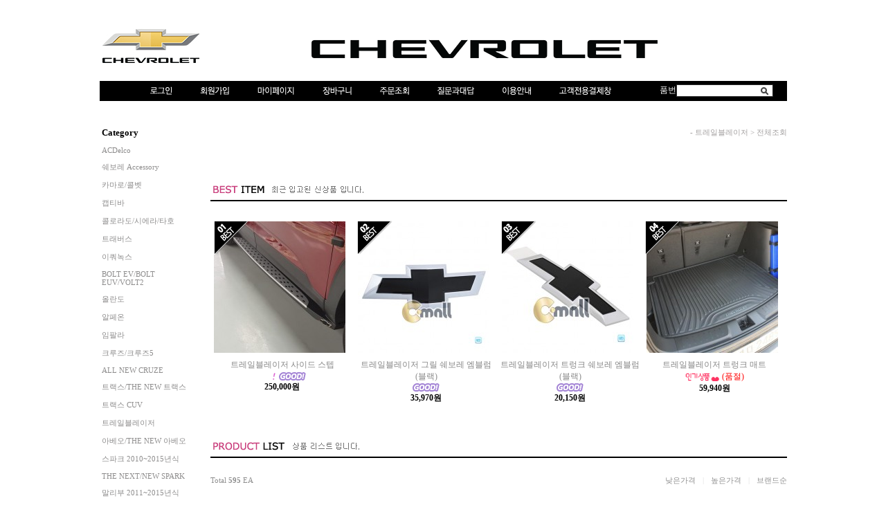

--- FILE ---
content_type: text/html
request_url: http://c-mall.co.kr/shop/shopbrand.html?xcode=038&type=X
body_size: 21538
content:
<html>
<head>
<title>GM CHEVROLET 순정부품 씨몰 [트레일블레이저]</title>
<meta http-equiv="CONTENT-TYPE" content="text/html;charset=EUC-KR">
<link rel="shortcut icon" href="/shopimages/dwauto/favicon.ico" type="image/x-icon">
<link rel="apple-touch-icon-precomposed" href="/shopimages/dwauto/mobile_web_icon.png" />
<style type="text/css">
<!--
td {font-size:9pt; font-family: 굴림; }
td.line {font-size:1pt; font-family: 굴림;}
.lims {font-size:9pt; font-family: 굴림;}
.woong {font-size:9pt; font-family: 굴림;}
.woong1 {font-size:8pt; font-family: 굴림;line-height:130%}
.woong2 {font-size:15pt; font-family: 굴림;line-height:130%;}
.woong3 {font-size:7pt; font-family: matchworks,tahoma;color:#444444;line-height:130%}
.woong4 {font-size:11pt; font-family: 굴림;line-height:130%}
.line {font-size:1px;line-height:1px;}
.input{border:solid 1;font-family:굴림,verdana;font-size:9pt;color:black;background-color:white;height:19px}
.input2{border:solid 0;font-family:굴림,verdana;font-size:9pt;color:black;background-color:white;height:16px}
.textarea {border:solid 1; font-family:굴림,verdana;font-size:9pt;color:black;background-color:white}
input{font-size:9pt; font-family:굴림;}
BODY {font-size:9pt; font-family: 굴림;}
a{text-decoration:none ; font-family: 굴림;}
A:link { text-decoration:none; color:#040f6f; font-family: 굴림;}
A:visited { text-decoration:none; color:#040f6f; font-family: 굴림;}
A:hover { color:#dc143c; text-decoration:underline; font-family: 굴림;}
a img {color:#FFFFFF}
.price {border:0px; color:#A00000; text-align:right; }
.select { background-color:#669900; border:1 solid #90C0FF; border-width:1; font-size:9pt; color:#FFFFFF;font-family:굴림; }
.main_brandname1 { height:30px; }
.main_brandname2 { height:30px; }
.main_brandname3 { height:30px; }
.detail_image { margin-bottom:20px; }
.mtb_player { margin-top:10px; margin-bottom:10px; }
.user_additional_info {font-size:9pt; font-family: 굴림;}
.info_orange {color:#F26622;}
.info_rbrack {color:#303030;}
.user_additional_title, .user_additional_title_must { vertical-align:top; padding-top:5px; text-align:right; font-weight:bold; width:100px; height:24px;}
.user_additional_title_must { color:#FF0000;}
.user_additional_top_title { text-align:center; font-weight:bold; height:24px;}
.user_addtional_top { vertical-align:top; padding-top:5px; text-align:right;}
#delibasic { color:76bf9a}
#delipremium { color:939bbb}
/** 할인상품 취소선 span.mk_discount_box span.mk_origin_price 연속으로 있어야 한다 **/
span.mk_discount_box span.mk_origin_price { text-decoration : line-through; }
.brstar {font-size:8pt;}
.leftbrand {font-family:굴림;font-size:9pt;font-weight:normal;text-decoration:none;color:3D3D3D;;}
.leftboard {font-family:굴림;font-size:9pt;font-weight:normal;text-decoration:none;}
.lefttel {font-family:굴림;font-size:9pt;font-weight:bold;;text-decoration:none;}
.mainbrandname {font-family:굴림;font-size:9pt;font-weight:normal;text-decoration:none;line-height:120%;}
.mainprice {font-family:굴림;font-size:9pt;font-weight:bold;text-decoration:none;color:000000;line-height:120%;}
.mainbrand {font-family:굴림;font-size:9pt;font-weight:bold;;text-decoration:none;color:000080;;}
.mainspbrandname {font-family:굴림;font-size:9pt;font-weight:normal;text-decoration:none;line-height:120%;}
.mainspprice {font-family:굴림;font-size:9pt;font-weight:normal;text-decoration:none;line-height:120%;}
.mainnotice {font-family:굴림;font-size:9pt;font-weight:normal;text-decoration:none;}
.maininfo {font-family:굴림;font-size:9pt;font-weight:normal;text-decoration:none;}
.mainboard {font-family:굴림;font-size:9pt;font-weight:normal;text-decoration:none;}
.maincusprice {font-family:굴림;font-size:9pt;font-weight:normal;text-decoration:line-through;;}
.mainreserve {font-family:굴림;font-size:9pt;font-weight:normal;text-decoration:none;}
.mainaddsub_title {font-family:굴림;font-size:9pt;font-weight:normal;text-decoration:none;}
.mainaddbrandname {font-family:굴림;font-size:9pt;font-weight:bold;text-decoration:none;}
.mainaddprice {font-family:굴림;font-size:9pt;font-weight:normal;text-decoration:none;}
.mainaddeng_title {}
.brandtitle {font-family:굴림;font-size:9pt;font-weight:normal;;text-decoration:none;color:A4A1A1;}
.brandsubtitle {font-family:굴림;font-size:9pt;font-weight:bold;text-decoration:none;color:A4A1A1;}
.brandbrandname {font-family:굴림;font-size:9pt;font-weight:normal;text-decoration:none;color:898989;}
.brandprice {font-family:굴림;font-size:9pt;font-weight:bold;;text-decoration:none;color:000000;;}
.brandorg {font-family:굴림;font-size:9pt;font-weight:normal;text-decoration:line-through;}
.brandproduct {font-family:굴림;font-size:9pt;font-weight:normal;text-decoration:none;}
.brandconprice {font-family:굴림;font-size:9pt;font-weight:normal;text-decoration:none;;}
.brandreserve {font-family:굴림;font-size:9pt;font-weight:normal;text-decoration:none;}
.brandadd {font-family:굴림;font-size:9pt;font-weight:normal;text-decoration:none;}
.brandsort {font-family:굴림;font-size:9pt;font-weight:normal;text-decoration:none;color:FF0000;}
.brandpage {font-family:굴림;font-size:9pt;font-weight:normal;text-decoration:none;color:898989;}
.brandcurpage {font-family:굴림;font-size:9pt;font-weight:bold;text-decoration:none;color:898989;;}
.brandaddsub_title {font-family:굴림;font-size:9pt;font-weight:normal;text-decoration:none;}
.brandaddeng_title {}

div.subtitle {
    z-index:99;
    display: none;
    width:160px;
    height: 200px;
    position: absolute;
    left:0px;
    top:-130px;
    padding: 15px 15px 15px 15px;
}
/** 옵션 미리보기 기본 스타일, 변경시에는 앞에 #MK_opt_preview 를 붙여서 개별디자인에 넣으면 ok **/
.mk_option_preview_outer {
    display : inline;
}
.mk_option_preview {
    background-color : white;
}
.mk_prd_option_list {
    color : #404040;
    font-size : 8pt;
    font-family : dotum;
    list-style : none;
    padding : 3px 3px 0;
    background-color : white;
    border : 1px solid #7899C2;
    width : 170px;
    margin : 0;
    text-align : left;
}

.mk_prd_option_list LI {
    line-height : 1.4;
    margin : 5px 0;
    display : block;
}

.mk_prd_option_list .mk_bt_opt_close {
    text-align : right;
}

.mk_prd_option_list .option-soldout {
    color : red;
}

/** 옵션 미리보기 - 리스트 **/
.mk_prd_option_list LI UL {
    list-style : none;
    padding : 0;
    margin : 4px 0 0 10px;
}

.mk_prd_option_list LI UL LI {
    line-height : 1.4;
    padding : 0;
    margin : 0;
}

.mk_prd_option_list LI H3 {
    margin : 0;
    font-size : 9pt;
}
/** 옵션 미리보기 - 조합 **/
.mk_prd_option_list .option-name {
    padding : 2px;
    background-color : #D6E5F7;
    color : #405F95;
    border-left : 2px solid #BBC9E3;
}
.mk_prd_option_list .option-required {
    color : red;
}

/* 상품색상 */
.mk_color {
    margin:2px 0;
}
.mk_color_list {
    padding:0;margin:0;
	display: inline;
	font-size: 0;
	line-height: 0;
	vertical-align: text-top;
	*vertical-align: middle;
}
.mk_color_list li {
	display: inline;
	margin-right: 5px;
}
.mk_color_list li span {
	display: inline-block;
}
.mk_color_list.size-lv1 li span {
	width: 7px;
	height: 7px;
}
.mk_color_list.size-lv2 li span {
	width: 9px;
	height: 9px;
}
.mk_color_list.size-lv3 li span {
	width: 11px;
	height: 11px;
}
.mk_color_list.size-lv4 li span {
	width: 13px;
	height: 13px;
}

.mk_color_align_left {text-align:left}
.mk_color_align_center {text-align:center}
.mk_color_align_right {text-align:right}
#passimg { z-index:100; }

.img_gray_filter {
    filter: url("data:image/svg+xml;utf8,<svg xmlns=\'http://www.w3.org/2000/svg\'><filter id=\'grayscale\'><feColorMatrix type=\'matrix\' values=\'0.3333 0.3333 0.3333 0 0 0.3333 0.3333 0.3333 0 0 0.3333 0.3333 0.3333 0 0 0 0 0 1 0\'/></filter></svg>#grayscale"); /* Firefox 10+, Firefox on Android */
    filter: gray; /* IE6-9 */
    -webkit-filter: grayscale(100%); /* Chrome 19+, Safari 6+, Safari 6+ iOS */
    filter:gray(enabled=1)
 }

.img_alpha_filter {
    -ms-filter: 'progid:DXImageTransform.Microsoft.Alpha(Opacity=)'; /* IE 8 */
    filter: progid:DXImageTransform.Microsoft.Alpha(Opacity=); /* IE 7 and olders */
    opacity: 0; 
}

-->
</style>

<link rel="stylesheet" href="/images/d3/m_01/css/font-awesome.min.css" />
<link rel="stylesheet" href="/css/search_engine_d2.css" />

<script>

var subtitle_id = {'className':'subtitle','gapTop':5 };
</script>
<img id ="subtitle_info" style="position:absolute; display:none"  />
<script>
var baskethidden="Y";
</script>
<script type="text/javascript" src="/js/jquery-1.7.2.min.js"></script>
<link rel="shortcut icon" href="/shopimages/dwauto/favicon.ico" type="image/x-icon">
<link rel="apple-touch-icon-precomposed" href="/shopimages/dwauto/mobile_web_icon.png" />
</head>
<IFRAME id=loginiframe name=loginiframe style="display:none" frameborder='no' scrolling=no></IFRAME>
<div id="basketpage" name="basketpage" style="position:absolute; visibility:hidden;"></div>
<script language="JavaScript">
function pagemove(temp) {
  location.href="/shop/shopbrand.html?xcode=038&mcode=&type=X&scode=&page="+temp+"&sort=order";
}
function sendsort(temp) {
location.href="/shop/shopbrand.html?xcode=038&mcode=&type=X&scode=&search=&sort="+temp;
}
</script>
</head>
<script language="JavaScript">
var db="dwauto";
function hanashopfree(){
}
</script>
<script type="text/javascript">var shop_language = 'kor';</script>
<script type="text/javascript" src="/js/lib.js"></script>
<script type="text/javascript" src="/js/prototype.js"></script>
<script type="text/javascript" src="/js/detailpage.js"></script>
<script type="text/javascript" src="/js/shopbrand.js"></script>
<script type="text/javascript" src="/js/product_list.js"></script>
<body bgcolor=#FFFFFF link=#0000FF vlink=#0000ff MARGINWIDTH="0" MARGINHEIGHT="0" topmargin=0 leftmargin=0>
<div id="MK_opt_preview" style="position:absolute;visibility:hidden;z-index:100"></div>
<div id="detailpage" name="detailpage" style="position:absolute; visibility:hidden;"></div>
<script type="text/javascript">
var display_option_stock = function (opt_type) {
    var _form = document.detailform;
    var option_stock_display = 'NO';
    if (option_stock_display == 'NO') { return; }

    switch (opt_type) {
        case 'NL':
            if (typeof _form.spcode != 'undefined' && _form.spcode.value.length > 0) {     // spcode 가 선택이 되었을때만 실행
                if (typeof _form.spcode2 != 'undefined' && _form.spcode2.type != 'hidden') {
                    for (i = 0; i < _form.spcode2.length; i++) {
                        _opt = _form.spcode2.options[i];
                        if (_opt.value.length == 0) {
                            continue;
                        }
                        _opt.text = ori_opt_text[i - 2];     // 초기화
                        opt_stock = num[((i-2) * 10) + (_form.spcode.selectedIndex - 2)];
                        if (opt_stock == 100000) {
                            if (option_stock_display == 'DISPLAY') {
                                _opt.text += " (재고수량 : 무제한)";
                            }
                        } else if (opt_stock > 0) {
                            _opt.text = _opt.text + " (재고수량 : " + opt_stock + " 개)";
                        }
                    }
                }
            }
            break;
        case 'PS':
            if (Object.keys(stockInfo).length > 0) {        // 재고 정보가 존재할경우만 실행
                var select_elements = document.getElementsByName('optionlist[]');     // object or collection return 됨
                
                // 1. 필수인 옵션 element만 뽑는다.
                var _mandatory_sel = []
                  , _mandatory_sel_idx = []
                  , _stock_key = [];
                for (var i = 0, sel_cnt = select_elements.length; i < sel_cnt; i++) {
                    var _sel = select_elements[i];
                    if (_sel.getAttribute('mandatory') == 'Y') {
                        _mandatory_sel.push(_sel);
                        _mandatory_sel_idx.push(i);
                    }
                }

                // 2. stock key를 뽑는다. (필수 옵션의 갯수 - 1 은 마지막 필수옵션 이전까지의 옵션들)
                for (var i = 0, _idx_cnt = _mandatory_sel_idx.length - 1; i < _idx_cnt; i++) {
                    if (select_elements[_mandatory_sel_idx[i]].value.length > 0) {
                        _stock_key.push(select_elements[_mandatory_sel_idx[i]].options.selectedIndex - 1);
                    }
                }

                // 필수옵션이 1개 이면 여기서 관련변수 변경
                if (_mandatory_sel_idx.length == 1) {
                    _stock_key.push(0);
                }


                // 3. stock key가 있으면 마지막 옵션에 options를 수정해준다
                if (_stock_key.length > 0) {
                    for (var i = 0; i < _mandatory_sel[_idx_cnt].length; i++) {      // 마지막 element
                        var _opt = _mandatory_sel[_idx_cnt].options[i];
                        if (_opt.value.length > 0) {
                            _opt.text = _opt.getAttribute('origin');                    // 초기화
                            _real_stock_key = _mandatory_sel_idx.length == 1 ? (i - 1) : _stock_key.join(',') + ',' + (i - 1);

                            if (option_stock_display == 'DISPLAY' && stockInfo[_real_stock_key] == -1) {
                                _opt.text += " (재고수량 : 무제한)";
                            }
                            if (stockInfo[_real_stock_key] > 0) {
                                _opt.text += " (재고수량 : " + stockInfo[_real_stock_key] + " 개)";
                            }
                        }
                    }
                }
            }
            break;
    }
};
</script>

<script type="text/javascript" src="//wcs.naver.net/wcslog.js"></script>
<script type="text/javascript">
if (window.wcs) {
    if(!wcs_add) var wcs_add = {};
    wcs_add["wa"] = "s_313c11f5c550";
    wcs.inflow('c-mall.co.kr');
    wcs_do();
}
</script>

<script>
function pvd_join_pop() {
    alert('접근할 수 없습니다.\n관리자에게 문의 하시기 바랍니다');
}
function popup_personal() {
    alert('회원 로그인을 해주세요.');
    location.href ='https://c-mall.co.kr/shop/member.html?type=personal';
}
function sendmail() {
   window.open("/html/email.html","email","height=100,width=100");
}
function estimate() {
}
function check_log() {
    if (document.search.id.value.length==0) {
       document.search.id.focus();
       alert("회원 ID를 입력하세요.");return;
    }
    if (document.search.passwd.value.length==0) {
       document.search.passwd.focus();
       alert("회원 비밀번호를 입력하세요.");return;
    }
    document.formlogin.id.value=document.search.id.value;
    document.formlogin.passwd.value=document.search.passwd.value;
    if(typeof document.search.save_id !="undefined" && document.search.save_id.checked == true) {
        document.formlogin.save_id.value="on";
    }
    if(typeof document.search.ssl!="undefined" && document.search.ssl.checked==true){
        document.formlogin.ssl.value=document.search.ssl.value;
    }
    formsubmitsend();
 }
 function formsubmitsend() {
    if(typeof document.search.ssl!="undefined" && document.search.ssl.checked==true){
       document.formlogin.target = "loginiframe";
       document.formlogin.action=decode_c00a40f376_data;
       document.formlogin.enctype = "multipart/form-data";
       document.formlogin.submit();
    }else
       document.formlogin.submit();
 }
    function formnewsend() {
       document.formlogin.id.value="";
       document.formlogin.passwd.value="";
       //document.formlogin.target = "loginiframe";
       document.formlogin.action="/shop/shopbrand.html";
       document.formlogin.submit();
   }

function CheckKey_log()
{
 key=event.keyCode;
 if (key==13)
 {
  check_log()
 }
}

var viewssllog="";
function clickssllog(){
   if(!viewssllog.closed && viewssllog) viewssllog.focus();
   else{
       viewssllog = window.open("about:blank","viewssllog","height=304,width=458,scrollbars=no")
       viewssllog.document.write('<title>보안접속이란?</title>');
       viewssllog.document.write('<style>\n');
       viewssllog.document.write('body { background-color: #FFFFFF; font-family: "굴림"; font-size: x-small; } \n');
       viewssllog.document.write('P {margin-top:2px;margin-bottom:2px;}\n');
       viewssllog.document.write('</style>\n');
       viewssllog.document.write('<body topmargin=0 leftmargin=0 marginleft=0 marginwidth=0>\n');
       viewssllog.document.write('<a href="JavaScript:self.close()"><img src="/images/common/ssllogin_aboutimg.gif" align=absmiddle border=0></a>');
       viewssllog.moveTo(100,100);
   }
}
function CheckKey_search()
{
 key=event.keyCode;
 if (key==13)
 {
              document.search.submit();
      }
}
function left_userexit(){
   alert('로그인후 이용가능합니다');
   location.href="https://c-mall.co.kr/shop/member.html";
 }

//출석체크 팝업 081210 jenna
 function left_usernotepop_open() {
   alert('로그인후 이용가능합니다');
   location.href="https://c-mall.co.kr/shop/member.html?type=reserve&open_type=usernote";
 }
</script>

<script type='text/javascript' src='/js/bookmark.js'></script>
<script type="text/javascript" src="/js/design_func.js"></script>
<script language="JavaScript">
 function topnotice(temp,temp2) {
    window.open("/html/notice.html?date="+temp+"&db="+temp2,"","width=450,height=450,scrollbars=yes");
 }
 function logout() {
    location.href="/top10.html?type=logout";
 }
 function top_sendmail() {
   window.open("/html/email.html","email","height=100,width=100");
 }
 function top_check_log() {
    if (typeof document.top_form_log.id != "undefined" && document.top_form_log.id.value.length==0) {
       document.top_form_log.id.focus();
       //alert("회원 ID를 입력하세요.");return;
       alert("회원 ID를 입력하세요.");return;
    }
    if (typeof document.top_form_log.passwd != "undefined" && document.top_form_log.passwd.value.length==0) {
       document.top_form_log.passwd.focus();
       //alert("회원 비밀번호를 입력하세요.");return;
       alert("회원 비밀번호를 입력하세요.");return;
    }
    top_submitsend();
 }
 function top_submitsend() {
    if(typeof document.top_form_log.ssl!="undefined" && document.top_form_log.ssl.checked==true){
       document.top_form_log.target = "loginiframe";
       document.top_form_log.action=decode_c00a40f376_data;
       document.top_form_log.enctype = "multipart/form-data";
       document.top_form_log.submit();
    }else
       document.top_form_log.submit();
 }
    function top_newsend() {
       document.top_form_log.id.value="";
       document.top_form_log.passwd.value="";
       //document.top_form_log.target = "loginiframe";
       document.top_form_log.action="/shop/shopbrand.html";
       document.top_form_log.submit();
   }
 function top_CheckKey_log(){
    key=event.keyCode;
    if (key==13){ top_check_log() }
 }

var viewssltop="";
function clickssltop(){
   if(!viewssltop.closed && viewssltop) viewssltop.focus();
   else{
       viewssltop = window.open("about:blank","viewssltop","height=304,width=458,scrollbars=no")
       viewssltop.document.write('<title>보안접속이란?</title>');
       viewssltop.document.write('<style>\n');
       viewssltop.document.write('body { background-color: #FFFFFF; font-family: "굴림"; font-size: x-small; } \n');
       viewssltop.document.write('P {margin-top:2px;margin-bottom:2px;}\n');
       viewssltop.document.write('</style>\n');
       viewssltop.document.write('<body topmargin=0 leftmargin=0 marginleft=0 marginwidth=0>\n');
       viewssltop.document.write('<a href="JavaScript:self.close()"><img src="/images/common/ssllogin_aboutimg.gif" align=absmiddle border=0></a>');
       viewssltop.moveTo(100,100);
   }
}

 function topCheckKey_search(){
   key=event.keyCode;
   //if (key==13){ document.topsearch.submit();}
    }
 function top_userexit(){
   alert('로그인을 먼저 하세요.');
   location.href="https://c-mall.co.kr/shop/member.html";
 }
 function top_sendmail() {
   window.open("/html/email.html","email","height=100,width=100");
 }
 //---(s) 쪽지보내기 ---//
 //쪽지보내기 팝업100708 baljuhee
 function top_usernote_open() {
   alert('로그인을 먼저 하세요.');
   location.href="https://c-mall.co.kr/shop/member.html?type=reserve&open_type=usernote";
 }
 function top_usernotepop_open() {
   alert('로그인을 먼저 하세요.');
   location.href="https://c-mall.co.kr/shop/member.html?type=reserve&open_type=usernote";
 }
 //---(e) 쪽지보내기 ---//

function link_new_barotalk() {
    window.open('/shop/barotalk_user_link.html?branduid=&xcode=038&mcode=&scode=', 'newbarotalk', 'scrollbars=yes,height=600,width=450,resize=no');
}
function link_video_barotalk() {
    window.open('/shop/barotalk_video_link.html?video_id=_dwauto', 'videotalk', 'scrollbars=yes,height=600,width=450,resize=no');
}

</script>

<center><script type="text/javascript" src="/js/flash.js"></script>
<STYLE TYPE='text/css'>
</STYLE>
<script>
function subclick(e) {
    if (navigator.appName == 'Netscape' && (e.which == 3 || e.which == 2)) return;
    else if (navigator.appName == 'Microsoft Internet Explorer' && (event.button==2 || event.button==3 || event.keyCode == 93))  return;
    //if ((event.button==2) || (event.button==3) || (event.keyCode == 93))  return;

    if(navigator.appName == 'Microsoft Internet Explorer' && (event.ctrlKey && event.keyCode == 78))  return false;
}
   document.onmousedown=subclick;
   document.onkeydown=subclick;
</script>
<body  oncontextmenu='return false;' ondragstart='return false;' onselectstart='return false;'><meta http-equiv="ImageToolbar" content="No">
<div id="ysfss_bar_container" style="position:absolute; top:0px; left:0px;">
<script>
function getCookiefss(name) {
    lims = document.cookie;
    var index = lims.indexOf(name + "=");
    if (index == -1) return null;
    index = lims.indexOf("=", index) + 1; // first character
    var endstr = lims.indexOf(";", index);
    if (endstr == -1) endstr = lims.length; // last character
    return unescape(lims.substring(index, endstr));
}
</script>
</div>

<div id=maketop style='width:100%'>

<script type="text/javascript">

</script><link rel="stylesheet" href="/design/dwauto/inc/style.css" type="text/css">
<script language="javascript" src="/design/dwauto/inc/common.js"></script>

<style>
.search_txt{
	color:#ffffff;width:50px;text-align:right;valign:bottom!important;padding-right:0!important;
}
</style>

<table width="993" border="0" cellspacing="0" cellpadding="0">
  <tr>
	<td align="left">
		<div style="position:relative; top:0px; left:0; width:993px; height:117px;">
			<div style="position:absolute; top:0px; left:0;"><a href="/"><img src="/design/dwauto/img/s-maintop_01.gif"></a></div>
			<div style="position:absolute; width:381px;top:45px; left:50%;margin-left:-190px;"><a href=/html/mainm.html  onfocus='this.blur()'><img src="/design/dwauto/img/logo.gif"></a></div>
		</div>
	</td>
  </tr>
  <tr>
    <td bgcolor="#000000">
      <table width="100%" border="0" cellspacing="0" cellpadding="0">
        <tr colspan="2">
          <td width="60"></td>
          <td align="center">
		
            <table border="0" cellspacing="0" cellpadding="0">
              <tr> 
                <td><table border=0 cellpadding=0 cellspacing=0 id='MK_TOP_loginform'>
               <tr><form name=top_form_log action="/html/mainm.html" method=post ><td>  <table border="0" cellspacing="0" cellpadding="0">
	<tr> 
	  <td class="top_p"><a href="/shop/member.html?type=login"><img src="/design/dwauto/img/top_cate01.gif" border="0" onmouseover="this.src='/design/dwauto/img/top_cate_ov01.gif'" onmouseout = "this.src='/design/dwauto/img/top_cate01.gif'" alt="LOGIN"></a></td>
	  <td class="top_p"><a href=https://c-mall.co.kr/shop/idinfo.html ><img src="/design/dwauto/img/top_cate02.gif" border="0" onmouseover="this.src='/design/dwauto/img/top_cate_ov02.gif'" onmouseout = "this.src='/design/dwauto/img/top_cate02.gif'" alt="JOIN"></a></td>
	</tr>
  </table>
</td>
               <input type=hidden name=type value='login'>
               <input type=hidden name=toplogin value='YES'>
               <input type=hidden name=sslid value='dwauto'>
               <input type=hidden name=sslip value='c-mall.co.kr'>
               <input type=hidden name=formname value='top_form_log'>
               <input type=hidden name=sendfunc value='top_newsend'>
               <input type=hidden name=msecure_key><input type=hidden name=returnurl value="/shop/shopbrand.html?xcode=038&type=X"></form></tr></table></td>
                <td class="top_p"><a href=https://c-mall.co.kr/shop/member.html?type=mynewmain ><img src="/design/dwauto/img/top_cate03.gif" border="0" onmouseover="this.src='/design/dwauto/img/top_cate_ov03.gif'" onmouseout = "this.src='/design/dwauto/img/top_cate03.gif'" alt="MYPAGE"></a></td>
                <td class="top_p"><a href=/shop/basket.html ><img src="/design/dwauto/img/top_cate04.gif" border="0" onmouseover="this.src='/design/dwauto/img/top_cate_ov04.gif'" onmouseout = "this.src='/design/dwauto/img/top_cate04.gif'" alt="CART"></a></td>
                <td class="top_p"><a href=https://c-mall.co.kr/shop/confirm_login.html?type=myorder ><img src="/design/dwauto/img/top_cate05.gif" border="0" onmouseover="this.src='/design/dwauto/img/top_cate_ov05.gif'" onmouseout = "this.src='/design/dwauto/img/top_cate05.gif'" alt="ORDER"></a></td>
                <td class="top_p"><a href=/board/board.html?code=dwauto_board1><img src="/design/dwauto/img/top_cate06.gif" border="0" onmouseover="this.src='/design/dwauto/img/top_cate_ov06.gif'" onmouseout = "this.src='/design/dwauto/img/top_cate06.gif'" alt="Q&A"></a></td>
                <td class="top_p"><a href=/html/info.html ><img src="/design/dwauto/img/top_cate07.gif" border="0" onmouseover="this.src='/design/dwauto/img/top_cate_ov07.gif'" onmouseout = "this.src='/design/dwauto/img/top_cate07.gif'" alt="HELP"></a></td>
				<td class="top_p"><a href="http://www.c-mall.co.kr/shop/shopbrand.html?xcode=044&type=X"><img src="/design/dwauto/img/top_cate08.gif" border="0" onmouseover="this.src='/design/dwauto/img/top_cate_ov08.gif'" onmouseout = "this.src='/design/dwauto/img/top_cate08.gif'" alt="pay"></a></td>
              </tr>
            </table>
		
          </td>
          <td width="200">
			<table width="180" border="0" cellspacing="0" cellpadding="0">
				<tr>
					<td class="search_txt" style="valign:bottom;">품번</td>
					<td>
						<table width="140" border="0" cellspacing="0" cellpadding="0" style="border:1px #2A2A2A solid;">
						  <tr><form action="/shop/shopbrand.html" method=post name=topsearch  >
							<td><input name=search size=10 onKeyDown="topCheckKey_search()" style="width:114px; border:none;height:16px;"></td>
							<td><a href=JavaScript:document.topsearch.submit()><img src="/design/dwauto/img/search_go.gif" alt="검색" /></a></td>
							</form>
						  </tr>
						</table>
					</td>
				</tr>
			</table>
          </td>
        </tr>
      </table>
    </td>
  </tr>
  <tr>
    <td height="38"></td>
  </tr>
</table>

        <script>
            // login id setting
            if(typeof document.top_form_log != "undefined" && typeof document.top_form_log.id != "undefined" && typeof document.top_form_log.save_id != "undefined") {
                document.top_form_log.id.value = getCookieMS('save_id');
                if(document.top_form_log.id.value=='null' || document.top_form_log.id.value=='undefined') document.top_form_log.id.value="";
                if(typeof document.top_form_log.id != 'undefined' && document.top_form_log.id.value.length>0) document.top_form_log.save_id.checked=true;
            }
        </script></div>
<table border=0 cellspacing=0 cellpadding=0 width=770 id=makebanner>
<tr>

<!-- 전체 레이아웃 테이블 -->
<form action="/shop/shopbrand.html" method=post name=search>
<td valign=top width=150 height=100% id=mk_left>
<script language="JavaScript"> 
                

                function noticel() { 

                window.open("/html/notice.html?mode=list","","width=450,height=450,scrollbars=yes"); 
                

                } 

                </script>

<script language="JavaScript"> 
                

                function es() { 

                window.open("#","","width=450,height=450,scrollbars=yes"); 
                

                } 

                </script>


<style>
.left_m_p{padding:6px 0 5px 3px;}
</style>
<table width="160" border="0" cellspacing="0" cellpadding="0">
  <tr>
    <td valign="top">
      <table width="138" border="0" cellspacing="0" cellpadding="0">
        <tr>
          <td style="padding:0 0 24px 0; background:url('/design/dwauto/img/left_line.gif') repeat-x left bottom;">

            <table width="100%" border="0" cellspacing="0" cellpadding="0">
              <tr>
                <td class="menu_tit" style="padding-bottom:5px;">Category</td>
              </tr>
              <tr>
                <td>

			      <table border="0" cellspacing="0" cellpadding="0">
                    <tr> 
                      <td class="left_m_p"><a href="/shop/shopbrand.html?xcode=035&type=X"  class="left_m">ACDelco</a></td>
                    </tr>
                    <tr> 
                      <td class="left_m_p"><a href="/shop/shopbrand.html?xcode=022&type=X"  class="left_m">쉐보레 Accessory</a></td>
                    </tr>
                    
                    <tr> 
                      <td class="left_m_p"><a href="/shop/shopbrand.html?xcode=047&type=X"  class="left_m">카마로/콜벳</a></td>
                    </tr>
                    <tr> 
                      <td class="left_m_p"><a href="/shop/shopbrand.html?xcode=048&type=X"  class="left_m">캡티바</a></td>
                    </tr>
                    <tr> 
                      <td class="left_m_p"><a href="/shop/shopbrand.html?xcode=037&type=X"  class="left_m">콜로라도/시에라/타호</a></td>
                    </tr>
                    <tr> 
                      <td class="left_m_p"><a href="/shop/shopbrand.html?xcode=015&type=X"  class="left_m">트래버스</a></td>
                    </tr>
                    <tr> 
                      <td class="left_m_p"><a href="/shop/shopbrand.html?xcode=030&type=X"  class="left_m">이쿼녹스</a></td>
                    </tr>
                    <tr> 
                      <td class="left_m_p"><a href="/shop/shopbrand.html?xcode=033&type=X"  class="left_m">BOLT EV/BOLT EUV/VOLT2</a></td>
                    </tr>
                    <tr> 
                      <td class="left_m_p"><a href="/shop/shopbrand.html?xcode=049&type=X"  class="left_m">올란도</a></td>
                    </tr>
                    <tr> 
                      <td class="left_m_p"><a href="/shop/shopbrand.html?xcode=050&type=X"  class="left_m">알페온</a></td>
                    </tr>
                    <tr> 
                      <td class="left_m_p"><a href="/shop/shopbrand.html?xcode=025&type=X"  class="left_m">임팔라</a></td>
                    </tr>
                    <tr> 
                      <td class="left_m_p"><a href="/shop/shopbrand.html?xcode=041&type=X"  class="left_m">크루즈/크루즈5</a></td>
                    </tr>
                    <tr> 
                      <td class="left_m_p"><a href="/shop/shopbrand.html?xcode=029&type=X"  class="left_m">ALL NEW CRUZE</a></td>
                    </tr>
                    <tr> 
                      <td class="left_m_p"><a href="/shop/shopbrand.html?xcode=053&type=X"  class="left_m">트랙스/THE NEW 트랙스</a></td>
                    </tr>
<tr> 
                      <td class="left_m_p"><a href="/shop/shopbrand.html?xcode=034&type=X"  class="left_m">트랙스 CUV</a></td>
                    </tr>
                      <td class="left_m_p"><a href="/shop/shopbrand.html?xcode=038&type=X"  class="left_m">트레일블레이저</a></td>
                    </tr>
                    <tr> 
                      <td class="left_m_p"><a href="/shop/shopbrand.html?xcode=051&type=X"  class="left_m">아베오/THE NEW 아베오</a></td>
                    </tr>
                    <tr> 
                      <td class="left_m_p"><a href="/shop/shopbrand.html?xcode=042&type=X"  class="left_m">스파크 2010~2015년식</a></td>
                    </tr>
                    <tr> 
                      <td class="left_m_p"><a href="/shop/shopbrand.html?xcode=026&type=X"  class="left_m">THE NEXT/NEW SPARK</a></td>
                    </tr>
                    <tr> 
                      <td class="left_m_p"><a href="/shop/shopbrand.html?xcode=052&type=X"  class="left_m">말리부 2011~2015년식</a></td>
                    </tr>
                    <tr> 
                      <td class="left_m_p"><a href="/shop/shopbrand.html?xcode=028&type=X"  class="left_m">ALL NEW/THE NEW MALIBU</a></td>
                    </tr>
                    <tr> 
                      <td class="left_m_p"><a href="/shop/shopbrand.html?xcode=021&type=X"  class="left_m">윈스톰/윈스톰 MAXX</a></td>
                    </tr>
                    <tr> 
                      <td class="left_m_p"><a href="/shop/shopbrand.html?xcode=002&type=X"  class="left_m">토스카</a></td>
                    </tr>
                    <tr> 
                      <td class="left_m_p"><a href="/shop/shopbrand.html?xcode=003&type=X"  class="left_m">매그너스</a></td>
                    </tr>
					<tr> 
                      <td class="left_m_p"><a href="/shop/shopbrand.html?xcode=004&type=X"  class="left_m">레간자</a></td>
                    </tr>
					<tr> 
                      <td class="left_m_p"><a href="/shop/shopbrand.html?xcode=005&type=X"  class="left_m">레조</a></td>
                    </tr>
					<tr> 
                      <td class="left_m_p"><a href="/shop/shopbrand.html?xcode=018&type=X"  class="left_m">라세티</a></td>
                    </tr>
					<tr> 
                      <td class="left_m_p"><a href="/shop/shopbrand.html?xcode=006&type=X"  class="left_m">누비라 1/2</a></td>
                    </tr>
					<tr> 
                      <td class="left_m_p"><a href="/shop/shopbrand.html?xcode=011&type=X"  class="left_m">브로엄/프린스</a></td>
                    </tr>
					<tr> 
                      <td class="left_m_p"><a href="/shop/shopbrand.html?xcode=019&type=X"  class="left_m">아카디아/G2X</a></td>
                    </tr>
					<tr> 
                      <td class="left_m_p"><a href="/shop/shopbrand.html?xcode=046&type=X"  class="left_m">스테이츠맨/베리타스</a></td>
                    </tr>
					<tr> 
                      <td class="left_m_p"><a href="/shop/shopbrand.html?xcode=008&type=X"  class="left_m">마티즈 1/2/3</a></td>
                    </tr>
					<tr> 
                      <td class="left_m_p"><a href="/shop/shopbrand.html?xcode=001&type=X"  class="left_m">젠트라/칼로스/라노스</a></td>
                    </tr>
					<tr> 
                      <td class="left_m_p"><a href="/shop/shopbrand.html?xcode=014&type=X"  class="left_m">씨에로/르망/에스페로</a></td>
                    </tr>
					<tr> 
                      <td class="left_m_p"><a href="/shop/shopbrand.html?xcode=009&type=X"  class="left_m">다마스/라보/티코</a></td>
                    </tr>
					<tr> 
                      <td class="left_m_p"><a href="/shop/shopbrand.html?xcode=020&type=O"  class="left_m">공용부품/릴레이/클립</a></td>
                    </tr>
					<tr> 
                      <td class="left_m_p"><a href="/shop/shopbrand.html?xcode=024&type=X"  class="left_m">자동차용품/악세사리</a></td>
                    </tr>
                                        					<tr> 
                      <td class="left_m_p"><a href="/shop/shopbrand.html?xcode=043&type=X"  class="left_m">순정 오일류</a></td>
                    </tr>
					<tr> 
                      <td class="left_m_p"><a href="/shop/shopbrand.html?xcode=040&type=X"  class="left_m">타이밍벨트 패키지</a></td>
                    </tr>
					<tr> 
                      <td class="left_m_p"><a href="/shop/shopbrand.html?xcode=032&type=X"  class="left_m">자동차정비 공구</a></td>
                    </tr>
					<tr> 
                      <td class="left_m_p"><a href="/shop/shopbrand.html?xcode=045&type=X"  class="left_m">부품 카다로그</a></td>
                    </tr>
					
                  </table>


				</td>
              </tr>
            </table>


          </td>
        </tr>
        <tr>
          <td style="padding:29px 0;background:url('/design/dwauto/img/left_line.gif') repeat-x left bottom; ">

            <table width="100%" border="0" cellspacing="0" cellpadding="0">
              <tr> 
                <td class="menu_tit">Customer Center</td>
              </tr>
              <tr> 
                <td class="left_txt" style="padding:10px 2px;">Tel 02) 2214-7567<br><br>상담시간<br>평일 09:00 ~ 18:00<br>점심시간 12:00 ~ 13:00<br>토.일요일&공휴일 휴무</td>
              </tr>
              <tr> 
                <td class="menu_tit">Bank Account Info</td>
              </tr>
              <tr> 
                <td style="padding:7px 0 0 3px;">

				<table border="0" cellspacing="0" cellpadding="0">
                    <tr> 
                      <td style="width:35px"><img src="/design/dwauto/img/bank_logo.gif"></td>
                      <td class="left_txt">우리은행</td>
                    </tr>
                    <tr> 
                      <td colspan="2" class="left_txt" style="padding-top:3px;">1005-301-176587</td>
                    </tr>
					<tr> 
                    <td colspan="2" class="left_txt" style="padding-top:3px; padding-left:10px;">임종오(진수상사)</td>
                    </tr>
                  </table>
				
				</td>
              </tr>
            </table>

          </td>
        </tr>
        <tr>
          <td style="padding:25px 0;background:url('/design/dwauto/img/left_line.gif') repeat-x left bottom; ">
            <table width="100%" border="0" cellspacing="0" cellpadding="0">
              <tr> 
                <td class="menu_tit" style="padding-bottom:5px;">Community</td>
              </tr>
              
              <tr> 
                <td class="left_menu"><a href="/board/board.html?code=dwauto_board1" class="left_m">질문과 대답</a></td>
              </tr>
              <tr> 
                <td class="left_menu"><a href="/board/board.html?code=dwauto" class="left_m">장바구니에 요청하기</a></td>
              </tr>
              <tr> 
                <td class="left_menu"><a href="/board/board.html?code=dwauto_board3" class="left_m">사고팔고 직거래장터</a></td>
              </tr>
              <!--tr> 
                <td class="left_menu"><a href="/shop/reviewmore.html" class="left_m">사용후기 모음</a></td>
              </tr-->
            </table>
          </td>
        </tr>
        <tr>
          <td style="padding:30px 0;">
            <table width="100%" border="0" cellspacing="0" cellpadding="0">
              <tr> 
                <td><a href="https://www.chevrolet.co.kr/find-reserve-service-center" target="_blank"><img src="/design/dwauto/img/left_banner01.gif" border="0" ></a></td>
              </tr>
              
	     <tr> 
                              </tr>
			
                             <!--좌측 배너 추가 되는곳-->
			  <!--<tr> 
                <td><a href="링크주소값" target="_blank"><img src="/design/dwauto/img/left_banner03.gif" border="0" ></a></td>
              </tr>-->
			  <!--좌측 배너 추가 되는곳 끝-->
			  
			  <!--에스크로시작-->
			  
			  <!--에스크로끝-->
			  <tr> 
                <!--td><img src="/design/dwauto/img/taxi_banner2.jpg" border="0" /></td-->
              </tr>
            </table>
          </td>
        </tr>
      </table>
    </td>
  </tr>
</table>
            <script>
                // login id setting
                if(typeof document.search != "undefined" && typeof document.search.id != "undefined" && typeof document.search.save_id != "undefined") {
                    document.search.id.value = getCookieMS('save_id');
                    if(document.search.id.value=="null") document.search.id.value="";
                    if(typeof document.search.id != "undefined" && document.search.id.value.length>0) document.search.save_id.checked=true; 
                }
            </script></td></form>
<form name=formlogin method=post action=/html/mainm.html>
<input type=hidden name=id><input type=hidden name=passwd>
<input type=hidden name=type value=login>
<input type=hidden name=returnurl value="/shop/shopbrand.html?xcode=038&type=X">
<input type=hidden name=ssl>
<input type=hidden name=sslid value="dwauto">
<input type=hidden name=sslip value="c-mall.co.kr">
<input type=hidden name=formname value='formlogin'>
<input type=hidden name=sendfunc value='formnewsend'>
<input type=hidden name=msecure_key>
<input type=hidden name=save_id>
</form>
<td valign=top width=640 align=center id=mk_center>
<script type="text/javascript">
    function nhn_anchor(pid) {
        
        
    }
</script>
<script>

function getInternetExplorerVersion() {
    var rv = -1;
    if (navigator.appName == 'Microsoft Internet Explorer') {
    var ua = navigator.userAgent;
    var re = new RegExp("MSIE ([0-9]{1,}[\.0-9]{0,})");
    if (re.exec(ua) != null)
    rv = parseFloat(RegExp.$1);
    }
    return rv;
} 

function showcherrypickerWindow(height,mode,db){
    cherrypicker_width = document.body.clientWidth;
    var isIe = /*@cc_on!@*/false;
    if (isIe) {
        cherrypicker_width = parseInt(cherrypicker_width + 18);
    }
    setCookie('cherrypicker_view','on', 0);

    
    document.getElementById('cherrypicker_layer').style.display = "block";
	document.getElementById('cherrypicker_layer').innerHTML = Createflash_return(cherrypicker_width,'','/flashskin/CherryPicker.swf?initial_xml=/shopimages/dwauto/cherrypicker_initial.xml%3Fv=1769948892&product_xml=/shopimages/dwauto/%3Fv=1769948892', 'cherrypicker_flash', '');
}

function load_cherrypicker(){
    cherrypicker_check = true;

    if (!document.getElementById('cherrypicker_layer')) {
        return;
    }


    cherrypicker_width = document.body.clientWidth;
    var isIe = /*@cc_on!@*/false;
    if (isIe) {
        cherrypicker_width = parseInt(cherrypicker_width + 18);
    }

    
    document.getElementById('cherrypicker_layer').innerHTML = "";
    document.getElementById('cherrypicker_layer').innerHTML = Createflash_return(cherrypicker_width,'','/flashskin/CherryPicker.swf?initial_xml=/shopimages/dwauto/cherrypicker_initial.xml%3Fv=1769948892&product_xml=/shopimages/dwauto/%3Fv=1769948892', 'cherrypicker_flash', '');

}
</script>
<script type="text/javascript">
    if (typeof wcs_do == 'function') {
        wcs_do();
    }
</script>

<form name=form1>
<style type="text/css"> 
.brand_recommand { 
width:205px; 
} 
.brand_recommand img {border:1px #fff solid;}
.Brand_prodtHeight img{border:1px #D3D3D3 solid;}
.Brand_prodtHeight {padding:0 0 7px 0;}
.chubrandname{padding-top:5px; height:24px; } 
.brandbrandname{display:block;} 
</style> 

<table width="833" border="0" cellspacing="0" cellpadding="0">
  <tr> 
    <td align="right" height="30" valign="top" style="font-size:11px; color:#A4A1A1">-  <a href="shopbrand.html?xcode=038&type=X" onMouseOver="window.status='대분류조회';return true;"><font color=#A4A1A1>트레일블레이저</font></a>
 &gt; <font color=#A4A1A1>전체조회</font></td>
  </tr>
  <tr> 
    <td align="center" style="padding-bottom:54px;"></td>
  </tr>
 
  <tr> 
    <td>

<style type="text/css">
#best_outline {position:relative;text-align:left;width:833px;margin:0 auto; height:0px;}
#best_visual {position:absolute;top:51px;left:5px;}
</style>


<div id="best_outline">
<div id="best_visual">
   <img src="/design/dwauto/img/list_best_icon.png">
</div>
</div>

      <table width="100%" border="0" cellspacing="0" cellpadding="0">
        <tr>
          <td style="border-bottom:2px #000 solid;"><img src="/design/dwauto/img/list_best_tit.gif"></td>
        </tr>
        <tr>
          <td style="padding:28px 0 55px 0;" align="center"><table border=0 width=100% cellpadding=0 cellspacing=0>
<tr>
            <td align=center valign=top>
            
            <table class="brand_recommand" border=0 cellpadding=0 cellspacing=0 width=150 >
            <tr><td align=center class="Brand_recommHeight"><a href="/shop/shopdetail.html?branduid=177698&xcode=038&mcode=009&scode=&type=X&search=&sort=order" onMouseOver="window.status='상세정보';return true;" ><img src="/shopimages/dwauto/0380090000023.jpg?1590978446" border=0    width=190   align=center class=chuimg /></a><img src="/images/white.gif" class=chuchun_transparency_block width=5 height=10></a></td></tr>
            <tr><td class="line chuchun_gap" height=3>&nbsp;</td></tr>
            <tr><td align="center" height="30" valign="top" class="chubrandname">
                <a href="/shop/shopdetail.html?branduid=177698&xcode=038&mcode=009&scode=&type=X&search=&sort=order" onMouseOver="window.status='상세정보';return true;"><font class="brandbrandname">트레일블레이저 사이드 스텝<span class='braddname'></span></a> <img src="/shopimages/dwauto/prod_icons/130?1383091605" align="absmiddle" border="0" class="icon" /> <img src="/shopimages/dwauto/prod_icons/135?1383091657" align="absmiddle" border="0" class="icon" /> </a>
                
            </td></tr>
            <tr><td align=center class=brandprice_tr><span class="brandprice chubrandprice"><span class="mk_price">250,000원</span></span>
                </td></tr>
                </table>

            </td>
            <td align=center valign=top>
            
            <table class="brand_recommand" border=0 cellpadding=0 cellspacing=0 width=150 >
            <tr><td align=center class="Brand_recommHeight"><a href="/shop/shopdetail.html?branduid=176739&xcode=038&mcode=004&scode=&type=X&search=&sort=order" onMouseOver="window.status='상세정보';return true;" ><img src="/shopimages/dwauto/0380040000013.jpg?1724632950" border=0    width=190   align=center class=chuimg /></a><img src="/images/white.gif" class=chuchun_transparency_block width=5 height=10></a></td></tr>
            <tr><td class="line chuchun_gap" height=3>&nbsp;</td></tr>
            <tr><td align="center" height="30" valign="top" class="chubrandname">
                <a href="/shop/shopdetail.html?branduid=176739&xcode=038&mcode=004&scode=&type=X&search=&sort=order" onMouseOver="window.status='상세정보';return true;"><font class="brandbrandname">트레일블레이저 그릴 쉐보레 엠블럼 (블랙)<span class='braddname'></span></a> <img src="/shopimages/dwauto/prod_icons/135?1383091657" align="absmiddle" border="0" class="icon" /> </a>
                
            </td></tr>
            <tr><td align=center class=brandprice_tr><span class="brandprice chubrandprice"><span class="mk_price">35,970원</span></span>
                </td></tr>
                </table>

            </td>
            <td align=center valign=top>
            
            <table class="brand_recommand" border=0 cellpadding=0 cellspacing=0 width=150 >
            <tr><td align=center class="Brand_recommHeight"><a href="/shop/shopdetail.html?branduid=176740&xcode=038&mcode=004&scode=&type=X&search=&sort=order" onMouseOver="window.status='상세정보';return true;" ><img src="/shopimages/dwauto/0380040000023.jpg?1724633585" border=0    width=190   align=center class=chuimg /></a><img src="/images/white.gif" class=chuchun_transparency_block width=5 height=10></a></td></tr>
            <tr><td class="line chuchun_gap" height=3>&nbsp;</td></tr>
            <tr><td align="center" height="30" valign="top" class="chubrandname">
                <a href="/shop/shopdetail.html?branduid=176740&xcode=038&mcode=004&scode=&type=X&search=&sort=order" onMouseOver="window.status='상세정보';return true;"><font class="brandbrandname">트레일블레이저 트렁크 쉐보레 엠블럼 (블랙)<span class='braddname'></span></a> <img src="/shopimages/dwauto/prod_icons/135?1383091657" align="absmiddle" border="0" class="icon" /> </a>
                
            </td></tr>
            <tr><td align=center class=brandprice_tr><span class="brandprice chubrandprice"><span class="mk_price">20,150원</span></span>
                </td></tr>
                </table>

            </td>
            <td align=center valign=top>
            
            <table class="brand_recommand" border=0 cellpadding=0 cellspacing=0 width=150 >
            <tr><td align=center class="Brand_recommHeight"><a href="/shop/shopdetail.html?branduid=177710&xcode=038&mcode=009&scode=&type=X&search=&sort=order" onMouseOver="window.status='상세정보';return true;" ><img src="/shopimages/dwauto/0380090000033.jpg?1587009887" border=0    width=190   align=center class=chuimg /></a><img src="/images/white.gif" class=chuchun_transparency_block width=5 height=10></a></td></tr>
            <tr><td class="line chuchun_gap" height=3>&nbsp;</td></tr>
            <tr><td align="center" height="30" valign="top" class="chubrandname">
                <a href="/shop/shopdetail.html?branduid=177710&xcode=038&mcode=009&scode=&type=X&search=&sort=order" onMouseOver="window.status='상세정보';return true;"><font class="brandbrandname">트레일블레이저 트렁크 매트<span class='braddname'></span></a> <img src="/shopimages/dwauto/prod_icons/139?1383091691" align="absmiddle" border="0" class="icon" /> </a>
                 <font color=red style="font-size:9pt">(품절)</font>
            </td></tr>
            <tr><td align=center class=brandprice_tr><span class="brandprice chubrandprice"><span class="mk_price">59,940원</span></span>
                </td></tr>
                </table>

            </td></tr></tr>
</table>
<style type="text/css">
    .Brand_recommHeight {
        height:190px;
    }
</style></td>
        </tr>
      </table>
    </td>
  </tr>
   
  <tr> 
    <td>
      <table width="100%" border="0" cellspacing="0" cellpadding="0">
        <tr> 
          <td style="border-bottom:2px #000 solid;"><img src="/design/dwauto/img/list_product_tit.gif"></td>
        </tr>
        <tr> 
          <td style="padding:25px 0;">
            <table width="100%" border="0" cellspacing="0" cellpadding="0">
              <tr>
                <td style="font-size:11px; color:#8F8F8F; font-family:Verdana;">Total <b>595</b> EA</td>
                <td align="right" style="font-size:11px; color:#DCDCDC; font-family:돋움;"><a href="JavaScript:sendsort('price')" class="align_l">낮은가격</a><span class="align_line">|</span><a href="JavaScript:sendsort('price2')" class="align_l">높은가격</a><span class="align_line">|</span><a href="JavaScript:sendsort('product')" class="align_l">브랜드순</a></td>
              </tr>
            </table>
          </td>
        </tr>
	  <tr> 
		<td class="gray"><table border=0 width=100% cellpadding=0 cellspacing=0'>
<tr><td colspan=4 height=4 class=line>&nbsp;</td></tr>
<tr height=25>
<td width=147><table border=0 cellpadding=0 cellspacing=0 width=100%><tr height=22><td><img src='/images/white.gif' width=10 height=22></td><td width=18><img src='/images/d2/10003/list-group-btn.gif' align=absmiddle></td><td width=119><a href="shopbrand.html?xcode=038&type=X&mcode=001"> <font class=" brandsubtitle" >엔진부품(75) </font></a></td></tr></table></td><td width=147><table border=0 cellpadding=0 cellspacing=0 width=100%><tr height=22><td><img src='/images/white.gif' width=10 height=22></td><td width=18><img src='/images/d2/10003/list-group-btn.gif' align=absmiddle></td><td width=119><a href="shopbrand.html?xcode=038&type=X&mcode=002"> <font class=" brandsubtitle" >하체부품(53) </font></a></td></tr></table></td><td width=147><table border=0 cellpadding=0 cellspacing=0 width=100%><tr height=22><td><img src='/images/white.gif' width=10 height=22></td><td width=18><img src='/images/d2/10003/list-group-btn.gif' align=absmiddle></td><td width=119><a href="shopbrand.html?xcode=038&type=X&mcode=003"> <font class=" brandsubtitle" >실내부품(134) </font></a></td></tr></table></td><td width=147><table border=0 cellpadding=0 cellspacing=0 width=100%><tr height=22><td><img src='/images/white.gif' width=10 height=22></td><td width=18><img src='/images/d2/10003/list-group-btn.gif' align=absmiddle></td><td width=119><a href="shopbrand.html?xcode=038&type=X&mcode=004"> <font class=" brandsubtitle" >외장부품(137) </font></a></td></tr></table></td></tr><tr height=25>
<td width=147><table border=0 cellpadding=0 cellspacing=0 width=100%><tr height=22><td><img src='/images/white.gif' width=10 height=22></td><td width=18><img src='/images/d2/10003/list-group-btn.gif' align=absmiddle></td><td width=119><a href="shopbrand.html?xcode=038&type=X&mcode=005"> <font class=" brandsubtitle" >램프부품(36) </font></a></td></tr></table></td><td width=147><table border=0 cellpadding=0 cellspacing=0 width=100%><tr height=22><td><img src='/images/white.gif' width=10 height=22></td><td width=18><img src='/images/d2/10003/list-group-btn.gif' align=absmiddle></td><td width=119><a href="shopbrand.html?xcode=038&type=X&mcode=006"> <font class=" brandsubtitle" >스위치/릴레이부품(40) </font></a></td></tr></table></td><td width=147><table border=0 cellpadding=0 cellspacing=0 width=100%><tr height=22><td><img src='/images/white.gif' width=10 height=22></td><td width=18><img src='/images/d2/10003/list-group-btn.gif' align=absmiddle></td><td width=119><a href="shopbrand.html?xcode=038&type=X&mcode=007"> <font class=" brandsubtitle" >소모부품(34) </font></a></td></tr></table></td><td width=147><table border=0 cellpadding=0 cellspacing=0 width=100%><tr height=22><td><img src='/images/white.gif' width=10 height=22></td><td width=18><img src='/images/d2/10003/list-group-btn.gif' align=absmiddle></td><td width=119><a href="shopbrand.html?xcode=038&type=X&mcode=008"> <font class=" brandsubtitle" >클립/나사부품(47) </font></a></td></tr></table></td></tr><tr height=25>
<td width=147><table border=0 cellpadding=0 cellspacing=0 width=100%><tr height=22><td><img src='/images/white.gif' width=10 height=22></td><td width=18><img src='/images/d2/10003/list-group-btn.gif' align=absmiddle></td><td width=119><a href="shopbrand.html?xcode=038&type=X&mcode=009"> <font class=" brandsubtitle" >악세사리(39) </font></a></td></tr></table></td><td width=147>&nbsp;</td>
<td width=147>&nbsp;</td>
<td width=147>&nbsp;</td>
</tr>
</table>
</td>
	  </tr>  

        <tr> 
          <td align="center">
		  
			
            <table border=0 width=100% cellpadding=0 cellspacing=0>

            <tr>
                        <td align=center valign=top>
                        
                        <table border=0 cellpadding=0 cellspacing=0 class='product_table' >
                    <tr><td class=line height=5>&nbsp;</td></tr>
                    <tr><td align=center class="Brand_prodtHeight">
                        <a href="/shop/shopdetail.html?branduid=222262&xcode=038&mcode=009&scode=&type=X&search=&sort=order" onMouseOver="window.status='상세정보';return true;" ><img src="/shopimages/dwauto/0380090000623.jpg?1752458775" border=0     align=center valign=absmiddle  /></a></td></tr>
                    <tr><td class=line height=3>&nbsp;</td></tr>
                    <tr><td align=center height=30 valign=top><a href="/shop/shopdetail.html?branduid=222262&xcode=038&mcode=009&scode=&type=X&search=&sort=order" onMouseOver="window.status='상세정보';return true;"><font class=brandbrandname>트레일블레이저 레드 LED 블랙 보우타이(후면)<span class='braddname'></span></a> <img src="/shopimages/dwauto/prod_icons/130?1383091605" align="absmiddle" border="0" class="icon" /> <img src="/shopimages/dwauto/prod_icons/134?1383091652" align="absmiddle" border="0" class="icon" />  </font></a></td></tr><tr><td align=center><font class=brandadd>품번 P93747821  [검은색 박스]</font></td></tr>
<tr><td align=center class=brandprice_tr><span class=brandprice><span class="mk_price">99,000원</span></span>
                        </td></tr>

                        <tr><td class=line height=5>&nbsp;</td></tr></table>

                        </td>
                        <td align=center valign=top>
                        
                        <table border=0 cellpadding=0 cellspacing=0 class='product_table' >
                    <tr><td class=line height=5>&nbsp;</td></tr>
                    <tr><td align=center class="Brand_prodtHeight">
                        <a href="/shop/shopdetail.html?branduid=222200&xcode=038&mcode=005&scode=&type=X&search=&sort=order" onMouseOver="window.status='상세정보';return true;" ><img src="/shopimages/dwauto/0380050000393.jpg?1751782269" border=0     align=center valign=absmiddle  /></a></td></tr>
                    <tr><td class=line height=3>&nbsp;</td></tr>
                    <tr><td align=center height=30 valign=top><a href="/shop/shopdetail.html?branduid=222200&xcode=038&mcode=005&scode=&type=X&search=&sort=order" onMouseOver="window.status='상세정보';return true;"><font class=brandbrandname>ACDelco LED H7 전조등 (1SET)<span class='braddname'></span></a> <img src="/shopimages/dwauto/prod_icons/130?1383091605" align="absmiddle" border="0" class="icon" /> <img src="/shopimages/dwauto/prod_icons/134?1383091652" align="absmiddle" border="0" class="icon" />  </font></a></td></tr><tr><td align=center><font class=brandadd>품번 P19522316</font></td></tr>
<tr><td align=center class=brandprice_tr><span class=brandprice><span class="mk_price">160,000원</span></span>
                        </td></tr>

                        <tr><td class=line height=5>&nbsp;</td></tr></table>

                        </td>
                        <td align=center valign=top>
                        
                        <table border=0 cellpadding=0 cellspacing=0 class='product_table' >
                    <tr><td class=line height=5>&nbsp;</td></tr>
                    <tr><td align=center class="Brand_prodtHeight">
                        <a href="/shop/shopdetail.html?branduid=219875&xcode=038&mcode=009&scode=&type=X&search=&sort=order" onMouseOver="window.status='상세정보';return true;" ><img src="/shopimages/dwauto/0380090000613.jpg?1741867821" border=0     align=center valign=absmiddle  /></a></td></tr>
                    <tr><td class=line height=3>&nbsp;</td></tr>
                    <tr><td align=center height=30 valign=top><a href="/shop/shopdetail.html?branduid=219875&xcode=038&mcode=009&scode=&type=X&search=&sort=order" onMouseOver="window.status='상세정보';return true;"><font class=brandbrandname>GM ACDelco 차량용 소화기<span class='braddname'></span></a> <img src="/shopimages/dwauto/prod_icons/130?1383091605" align="absmiddle" border="0" class="icon" />  </font></a></td></tr><tr><td align=center><font class=brandadd>품번 P93747777</font></td></tr>
<tr><td align=center class=brandprice_tr><span class=brandprice><span class="mk_price">39,800원</span></span>
                        </td></tr>

                        <tr><td class=line height=5>&nbsp;</td></tr></table>

                        </td>
                        <td align=center valign=top>
                        
                        <table border=0 cellpadding=0 cellspacing=0 class='product_table' >
                    <tr><td class=line height=5>&nbsp;</td></tr>
                    <tr><td align=center class="Brand_prodtHeight">
                        <a href="/shop/shopdetail.html?branduid=203761&xcode=038&mcode=007&scode=&type=X&search=&sort=order" onMouseOver="window.status='상세정보';return true;" ><img src="/shopimages/dwauto/0380070000303.jpg?1732199623" border=0     align=center valign=absmiddle  /></a></td></tr>
                    <tr><td class=line height=3>&nbsp;</td></tr>
                    <tr><td align=center height=30 valign=top><a href="/shop/shopdetail.html?branduid=203761&xcode=038&mcode=007&scode=&type=X&search=&sort=order" onMouseOver="window.status='상세정보';return true;"><font class=brandbrandname>ACDelco 프리미엄 가솔린 PAO 합성유 엔진 오일 0W20 1L<span class='braddname'></span></a>  </font></a></td></tr><tr><td align=center><font class=brandadd>품번 P19521031</font></td></tr>
<tr><td align=center class=brandprice_tr><span class=brandprice><span class="mk_price">10,780원</span></span>
                        </td></tr>

                        <tr><td class=line height=5>&nbsp;</td></tr></table>

                        </td></tr>
<tr><td id='proheight' colspan=7 class=line height=05>&nbsp;</td></tr>
                        <td align=center valign=top>
                        
                        <table border=0 cellpadding=0 cellspacing=0 class='product_table' >
                    <tr><td class=line height=5>&nbsp;</td></tr>
                    <tr><td align=center class="Brand_prodtHeight">
                        <a href="/shop/shopdetail.html?branduid=203762&xcode=038&mcode=007&scode=&type=X&search=&sort=order" onMouseOver="window.status='상세정보';return true;" ><img src="/shopimages/dwauto/0380070000313.jpg?1732200024" border=0     align=center valign=absmiddle  /></a></td></tr>
                    <tr><td class=line height=3>&nbsp;</td></tr>
                    <tr><td align=center height=30 valign=top><a href="/shop/shopdetail.html?branduid=203762&xcode=038&mcode=007&scode=&type=X&search=&sort=order" onMouseOver="window.status='상세정보';return true;"><font class=brandbrandname>ACDelco 프리미엄 가솔린 PAO 합성유 엔진 오일 5W30 1L<span class='braddname'></span></a>  </font></a></td></tr><tr><td align=center><font class=brandadd>품번 P19521032</font></td></tr>
<tr><td align=center class=brandprice_tr><span class=brandprice><span class="mk_price">12,980원</span></span>
                        </td></tr>

                        <tr><td class=line height=5>&nbsp;</td></tr></table>

                        </td>
                        <td align=center valign=top>
                        
                        <table border=0 cellpadding=0 cellspacing=0 class='product_table' >
                    <tr><td class=line height=5>&nbsp;</td></tr>
                    <tr><td align=center class="Brand_prodtHeight">
                        <a href="/shop/shopdetail.html?branduid=199358&xcode=038&mcode=001&scode=&type=X&search=&sort=order" onMouseOver="window.status='상세정보';return true;" ><img src="/shopimages/dwauto/0380010000213.jpg?1669342899" border=0     align=center valign=absmiddle  /></a></td></tr>
                    <tr><td class=line height=3>&nbsp;</td></tr>
                    <tr><td align=center height=30 valign=top><a href="/shop/shopdetail.html?branduid=199358&xcode=038&mcode=001&scode=&type=X&search=&sort=order" onMouseOver="window.status='상세정보';return true;"><font class=brandbrandname>GM 고열 구리스 50g (백색)<span class='braddname'></span></a>  </font></a></td></tr><tr><td align=center><font class=brandadd>품번 P93747429</font></td></tr>
<tr><td align=center class=brandprice_tr><span class=brandprice><span class="mk_price">17,820원</span></span>
                        </td></tr>

                        <tr><td class=line height=5>&nbsp;</td></tr></table>

                        </td>
                        <td align=center valign=top>
                        
                        <table border=0 cellpadding=0 cellspacing=0 class='product_table' >
                    <tr><td class=line height=5>&nbsp;</td></tr>
                    <tr><td align=center class="Brand_prodtHeight">
                        <a href="/shop/shopdetail.html?branduid=176330&xcode=038&mcode=007&scode=&type=X&search=&sort=order" onMouseOver="window.status='상세정보';return true;" ><img src="/shopimages/dwauto/0380070000123.jpg?1582274396" border=0     align=center valign=absmiddle  /></a></td></tr>
                    <tr><td class=line height=3>&nbsp;</td></tr>
                    <tr><td align=center height=30 valign=top><a href="/shop/shopdetail.html?branduid=176330&xcode=038&mcode=007&scode=&type=X&search=&sort=order" onMouseOver="window.status='상세정보';return true;"><font class=brandbrandname>트레일블레이저 1.2 터보 Dexos1 GEN3 5W30 엔진 오일 교환 SET<span class='braddname'></span></a> <img src="/shopimages/dwauto/prod_icons/135?1383091657" align="absmiddle" border="0" class="icon" />  </font></a></td></tr><tr><td align=center><font class=brandadd>품번 P42712666&P25203483&P93747741</font></td></tr>
<tr><td align=center class=brandprice_tr><span class=brandprice><span class="mk_price">53,702원</span></span>
                        </td></tr>

                        <tr><td class=line height=5>&nbsp;</td></tr></table>

                        </td>
                        <td align=center valign=top>
                        
                        <table border=0 cellpadding=0 cellspacing=0 class='product_table' >
                    <tr><td class=line height=5>&nbsp;</td></tr>
                    <tr><td align=center class="Brand_prodtHeight">
                        <a href="/shop/shopdetail.html?branduid=217486&xcode=038&mcode=007&scode=&type=X&search=&sort=order" onMouseOver="window.status='상세정보';return true;" ><img src="/shopimages/dwauto/0380070000393.jpg?1732077063" border=0     align=center valign=absmiddle  /></a></td></tr>
                    <tr><td class=line height=3>&nbsp;</td></tr>
                    <tr><td align=center height=30 valign=top><a href="/shop/shopdetail.html?branduid=217486&xcode=038&mcode=007&scode=&type=X&search=&sort=order" onMouseOver="window.status='상세정보';return true;"><font class=brandbrandname>트레일블레이저 1.2 터보 프리미엄 5W30 엔진 오일 교환 SET<span class='braddname'></span></a> <img src="/shopimages/dwauto/prod_icons/133?1383091638" align="absmiddle" border="0" class="icon" />  </font></a></td></tr><tr><td align=center><font class=brandadd>품번 P42712666&P25203483&P19521032×4</font></td></tr>
<tr><td align=center class=brandprice_tr><span class=brandprice><span class="mk_price">74,965원</span></span>
                        </td></tr>

                        <tr><td class=line height=5>&nbsp;</td></tr></table>

                        </td></tr>
<tr><td id='proheight' colspan=7 class=line height=05>&nbsp;</td></tr>
                        <td align=center valign=top>
                        
                        <table border=0 cellpadding=0 cellspacing=0 class='product_table' >
                    <tr><td class=line height=5>&nbsp;</td></tr>
                    <tr><td align=center class="Brand_prodtHeight">
                        <a href="/shop/shopdetail.html?branduid=176331&xcode=038&mcode=007&scode=&type=X&search=&sort=order" onMouseOver="window.status='상세정보';return true;" ><img src="/shopimages/dwauto/0380070000133.jpg?1582274585" border=0     align=center valign=absmiddle  /></a></td></tr>
                    <tr><td class=line height=3>&nbsp;</td></tr>
                    <tr><td align=center height=30 valign=top><a href="/shop/shopdetail.html?branduid=176331&xcode=038&mcode=007&scode=&type=X&search=&sort=order" onMouseOver="window.status='상세정보';return true;"><font class=brandbrandname>트레일블레이저 1.3 터보 Dexos1 GEN3 0W20 엔진 오일 교환 SET<span class='braddname'></span></a> <img src="/shopimages/dwauto/prod_icons/135?1383091657" align="absmiddle" border="0" class="icon" />  </font></a></td></tr><tr><td align=center><font class=brandadd>품번 P42712666&P12735608&P93747737&P93747738</font></td></tr>
<tr><td align=center class=brandprice_tr><span class=brandprice><span class="mk_price">65,593원</span></span>
                        </td></tr>

                        <tr><td class=line height=5>&nbsp;</td></tr></table>

                        </td>
                        <td align=center valign=top>
                        
                        <table border=0 cellpadding=0 cellspacing=0 class='product_table' >
                    <tr><td class=line height=5>&nbsp;</td></tr>
                    <tr><td align=center class="Brand_prodtHeight">
                        <a href="/shop/shopdetail.html?branduid=217487&xcode=038&mcode=007&scode=&type=X&search=&sort=order" onMouseOver="window.status='상세정보';return true;" ><img src="/shopimages/dwauto/0380070000403.jpg?1732077955" border=0     align=center valign=absmiddle  /></a></td></tr>
                    <tr><td class=line height=3>&nbsp;</td></tr>
                    <tr><td align=center height=30 valign=top><a href="/shop/shopdetail.html?branduid=217487&xcode=038&mcode=007&scode=&type=X&search=&sort=order" onMouseOver="window.status='상세정보';return true;"><font class=brandbrandname>트레일블레이저 1.3 터보 프리미엄 0W20 엔진 오일 교환 SET<span class='braddname'></span></a> <img src="/shopimages/dwauto/prod_icons/133?1383091638" align="absmiddle" border="0" class="icon" />  </font></a></td></tr><tr><td align=center><font class=brandadd>품번 P42712666&P12735608&P19521031×5</font></td></tr>
<tr><td align=center class=brandprice_tr><span class=brandprice><span class="mk_price">84,590원</span></span>
                        </td></tr>

                        <tr><td class=line height=5>&nbsp;</td></tr></table>

                        </td>
                        <td align=center valign=top>
                        
                        <table border=0 cellpadding=0 cellspacing=0 class='product_table' >
                    <tr><td class=line height=5>&nbsp;</td></tr>
                    <tr><td align=center class="Brand_prodtHeight">
                        <a href="/shop/shopdetail.html?branduid=175817&xcode=038&mcode=007&scode=&type=X&search=&sort=order" onMouseOver="window.status='상세정보';return true;" ><img src="/shopimages/dwauto/0380070000043.jpg?1592483549" border=0     align=center valign=absmiddle  /></a></td></tr>
                    <tr><td class=line height=3>&nbsp;</td></tr>
                    <tr><td align=center height=30 valign=top><a href="/shop/shopdetail.html?branduid=175817&xcode=038&mcode=007&scode=&type=X&search=&sort=order" onMouseOver="window.status='상세정보';return true;"><font class=brandbrandname>트레일블레이저 에어컨 필터 (일반형)<span class='braddname'></span></a>  </font></a></td></tr><tr><td align=center><font class=brandadd>품번 P13508023</font></td></tr>
<tr><td align=center class=brandprice_tr><span class=brandprice><span class="mk_price">13,420원</span></span>
                        </td></tr>

                        <tr><td class=line height=5>&nbsp;</td></tr></table>

                        </td>
                        <td align=center valign=top>
                        
                        <table border=0 cellpadding=0 cellspacing=0 class='product_table' >
                    <tr><td class=line height=5>&nbsp;</td></tr>
                    <tr><td align=center class="Brand_prodtHeight">
                        <a href="/shop/shopdetail.html?branduid=175816&xcode=038&mcode=007&scode=&type=X&search=&sort=order" onMouseOver="window.status='상세정보';return true;" ><img src="/shopimages/dwauto/0380070000033.jpg?1592480978" border=0     align=center valign=absmiddle  /></a></td></tr>
                    <tr><td class=line height=3>&nbsp;</td></tr>
                    <tr><td align=center height=30 valign=top><a href="/shop/shopdetail.html?branduid=175816&xcode=038&mcode=007&scode=&type=X&search=&sort=order" onMouseOver="window.status='상세정보';return true;"><font class=brandbrandname>트레일블레이저 에어컨 필터 (고급형)<span class='braddname'></span></a>  </font></a></td></tr><tr><td align=center><font class=brandadd>품번 P13356914 </font></td></tr>
<tr><td align=center class=brandprice_tr><span class=brandprice><span class="mk_price">33,880원</span></span>
                        </td></tr>

                        <tr><td class=line height=5>&nbsp;</td></tr></table>

                        </td></tr>
<tr><td id='proheight' colspan=7 class=line height=05>&nbsp;</td></tr>
                        <td align=center valign=top>
                        
                        <table border=0 cellpadding=0 cellspacing=0 class='product_table' >
                    <tr><td class=line height=5>&nbsp;</td></tr>
                    <tr><td align=center class="Brand_prodtHeight">
                        <a href="/shop/shopdetail.html?branduid=213479&xcode=038&mcode=009&scode=&type=X&search=&sort=order" onMouseOver="window.status='상세정보';return true;" ><img src="/shopimages/dwauto/0380090000523.jpg?1716105471" border=0     align=center valign=absmiddle  /></a></td></tr>
                    <tr><td class=line height=3>&nbsp;</td></tr>
                    <tr><td align=center height=30 valign=top><a href="/shop/shopdetail.html?branduid=213479&xcode=038&mcode=009&scode=&type=X&search=&sort=order" onMouseOver="window.status='상세정보';return true;"><font class=brandbrandname>트레일블레이저 카본룩 사이드 미러 커버<span class='braddname'></span></a>  </font></a></td></tr><tr><td align=center><font class=brandadd>품번 K2310500 [카본]</font></td></tr>
<tr><td align=center class=brandprice_tr><span class=brandprice><span class="mk_price">28,500원</span></span>
                        </td></tr>

                        <tr><td class=line height=5>&nbsp;</td></tr></table>

                        </td>
                        <td align=center valign=top>
                        
                        <table border=0 cellpadding=0 cellspacing=0 class='product_table' >
                    <tr><td class=line height=5>&nbsp;</td></tr>
                    <tr><td align=center class="Brand_prodtHeight">
                        <a href="/shop/shopdetail.html?branduid=213478&xcode=038&mcode=009&scode=&type=X&search=&sort=order" onMouseOver="window.status='상세정보';return true;" ><img src="/shopimages/dwauto/0380090000513.jpg?1716105208" border=0     align=center valign=absmiddle  /></a></td></tr>
                    <tr><td class=line height=3>&nbsp;</td></tr>
                    <tr><td align=center height=30 valign=top><a href="/shop/shopdetail.html?branduid=213478&xcode=038&mcode=009&scode=&type=X&search=&sort=order" onMouseOver="window.status='상세정보';return true;"><font class=brandbrandname>THE NEW 트레일블레이저 카본룩 스티어링휠 커버 <span class='braddname'></span></a>  </font></a></td></tr><tr><td align=center><font class=brandadd>품번 P93747767</font></td></tr>
<tr><td align=center class=brandprice_tr><span class=brandprice><span class="mk_price">14,800원</span></span>
                        </td></tr>

                        <tr><td class=line height=5>&nbsp;</td></tr></table>

                        </td>
                        <td align=center valign=top>
                        
                        <table border=0 cellpadding=0 cellspacing=0 class='product_table' >
                    <tr><td class=line height=5>&nbsp;</td></tr>
                    <tr><td align=center class="Brand_prodtHeight">
                        <a href="/shop/shopdetail.html?branduid=218080&xcode=038&mcode=009&scode=&type=X&search=&sort=order" onMouseOver="window.status='상세정보';return true;" ><img src="/shopimages/dwauto/0380090000533.jpg?1734265955" border=0     align=center valign=absmiddle  /></a></td></tr>
                    <tr><td class=line height=3>&nbsp;</td></tr>
                    <tr><td align=center height=30 valign=top><a href="/shop/shopdetail.html?branduid=218080&xcode=038&mcode=009&scode=&type=X&search=&sort=order" onMouseOver="window.status='상세정보';return true;"><font class=brandbrandname>THE NEW 트레일블레이저 카본룩 송풍구 트림 커버<span class='braddname'></span></a>  </font></a></td></tr><tr><td align=center><font class=brandadd>품번 K2411541</font></td></tr>
<tr><td align=center class=brandprice_tr><span class=brandprice><span class="mk_price">19,800원</span></span>
                        </td></tr>

                        <tr><td class=line height=5>&nbsp;</td></tr></table>

                        </td>
                        <td align=center valign=top>
                        
                        <table border=0 cellpadding=0 cellspacing=0 class='product_table' >
                    <tr><td class=line height=5>&nbsp;</td></tr>
                    <tr><td align=center class="Brand_prodtHeight">
                        <a href="/shop/shopdetail.html?branduid=218081&xcode=038&mcode=009&scode=&type=X&search=&sort=order" onMouseOver="window.status='상세정보';return true;" ><img src="/shopimages/dwauto/0380090000543.jpg?1734266409" border=0     align=center valign=absmiddle  /></a></td></tr>
                    <tr><td class=line height=3>&nbsp;</td></tr>
                    <tr><td align=center height=30 valign=top><a href="/shop/shopdetail.html?branduid=218081&xcode=038&mcode=009&scode=&type=X&search=&sort=order" onMouseOver="window.status='상세정보';return true;"><font class=brandbrandname>THE NEW 트레일블레이저 카본룩 도어 암레스트 스위치 커버<span class='braddname'></span></a>  </font></a></td></tr><tr><td align=center><font class=brandadd>품번 K2411531</font></td></tr>
<tr><td align=center class=brandprice_tr><span class=brandprice><span class="mk_price">37,000원</span></span>
                        </td></tr>

                        <tr><td class=line height=5>&nbsp;</td></tr></table>

                        </td></tr>
<tr><td id='proheight' colspan=7 class=line height=05>&nbsp;</td></tr>
                        <td align=center valign=top>
                        
                        <table border=0 cellpadding=0 cellspacing=0 class='product_table' >
                    <tr><td class=line height=5>&nbsp;</td></tr>
                    <tr><td align=center class="Brand_prodtHeight">
                        <a href="/shop/shopdetail.html?branduid=218082&xcode=038&mcode=009&scode=&type=X&search=&sort=order" onMouseOver="window.status='상세정보';return true;" ><img src="/shopimages/dwauto/0380090000553.jpg?1734266888" border=0     align=center valign=absmiddle  /></a></td></tr>
                    <tr><td class=line height=3>&nbsp;</td></tr>
                    <tr><td align=center height=30 valign=top><a href="/shop/shopdetail.html?branduid=218082&xcode=038&mcode=009&scode=&type=X&search=&sort=order" onMouseOver="window.status='상세정보';return true;"><font class=brandbrandname>THE NEW 트레일블레이저 카본룩 인스트루먼트 패널 커버<span class='braddname'></span></a>  </font></a></td></tr><tr><td align=center><font class=brandadd>품번 K2411521</font></td></tr>
<tr><td align=center class=brandprice_tr><span class=brandprice><span class="mk_price">18,700원</span></span>
                        </td></tr>

                        <tr><td class=line height=5>&nbsp;</td></tr></table>

                        </td>
                        <td align=center valign=top>
                        
                        <table border=0 cellpadding=0 cellspacing=0 class='product_table' >
                    <tr><td class=line height=5>&nbsp;</td></tr>
                    <tr><td align=center class="Brand_prodtHeight">
                        <a href="/shop/shopdetail.html?branduid=218083&xcode=038&mcode=009&scode=&type=X&search=&sort=order" onMouseOver="window.status='상세정보';return true;" ><img src="/shopimages/dwauto/0380090000563.jpg?1734267231" border=0     align=center valign=absmiddle  /></a></td></tr>
                    <tr><td class=line height=3>&nbsp;</td></tr>
                    <tr><td align=center height=30 valign=top><a href="/shop/shopdetail.html?branduid=218083&xcode=038&mcode=009&scode=&type=X&search=&sort=order" onMouseOver="window.status='상세정보';return true;"><font class=brandbrandname>THE NEW 트레일블레이저 카본룩 센터 송풍구 커버<span class='braddname'></span></a>  </font></a></td></tr><tr><td align=center><font class=brandadd>품번 K2411511</font></td></tr>
<tr><td align=center class=brandprice_tr><span class=brandprice><span class="mk_price">21,800원</span></span>
                        </td></tr>

                        <tr><td class=line height=5>&nbsp;</td></tr></table>

                        </td>
                        <td align=center valign=top>
                        
                        <table border=0 cellpadding=0 cellspacing=0 class='product_table' >
                    <tr><td class=line height=5>&nbsp;</td></tr>
                    <tr><td align=center class="Brand_prodtHeight">
                        <a href="/shop/shopdetail.html?branduid=218084&xcode=038&mcode=009&scode=&type=X&search=&sort=order" onMouseOver="window.status='상세정보';return true;" ><img src="/shopimages/dwauto/0380090000573.jpg?1734267749" border=0     align=center valign=absmiddle  /></a></td></tr>
                    <tr><td class=line height=3>&nbsp;</td></tr>
                    <tr><td align=center height=30 valign=top><a href="/shop/shopdetail.html?branduid=218084&xcode=038&mcode=009&scode=&type=X&search=&sort=order" onMouseOver="window.status='상세정보';return true;"><font class=brandbrandname>THE NEW 트레일블레이저 카본룩 프런트 플로어 콘솔 커버<span class='braddname'></span></a>  </font></a></td></tr><tr><td align=center><font class=brandadd>품번 K2411501</font></td></tr>
<tr><td align=center class=brandprice_tr><span class=brandprice><span class="mk_price">36,700원</span></span>
                        </td></tr>

                        <tr><td class=line height=5>&nbsp;</td></tr></table>

                        </td>
                        <td align=center valign=top>
                        
                        <table border=0 cellpadding=0 cellspacing=0 class='product_table' >
                    <tr><td class=line height=5>&nbsp;</td></tr>
                    <tr><td align=center class="Brand_prodtHeight">
                        <a href="/shop/shopdetail.html?branduid=218085&xcode=038&mcode=009&scode=&type=X&search=&sort=order" onMouseOver="window.status='상세정보';return true;" ><img src="/shopimages/dwauto/0380090000583.jpg?1734267968" border=0     align=center valign=absmiddle  /></a></td></tr>
                    <tr><td class=line height=3>&nbsp;</td></tr>
                    <tr><td align=center height=30 valign=top><a href="/shop/shopdetail.html?branduid=218085&xcode=038&mcode=009&scode=&type=X&search=&sort=order" onMouseOver="window.status='상세정보';return true;"><font class=brandbrandname>THE NEW 트레일블레이저 롤타입 러기지 쉐이드<span class='braddname'></span></a>  </font></a></td></tr><tr><td align=center><font class=brandadd>품번 P93747815</font></td></tr>
<tr><td align=center class=brandprice_tr><span class=brandprice><span class="mk_price">81,200원</span></span>
                        </td></tr>

                        <tr><td class=line height=5>&nbsp;</td></tr></table>

                        </td></tr>
<tr><td id='proheight' colspan=7 class=line height=05>&nbsp;</td></tr>
                        <td align=center valign=top>
                        
                        <table border=0 cellpadding=0 cellspacing=0 class='product_table' >
                    <tr><td class=line height=5>&nbsp;</td></tr>
                    <tr><td align=center class="Brand_prodtHeight">
                        <a href="/shop/shopdetail.html?branduid=205817&xcode=038&mcode=004&scode=&type=X&search=&sort=order" onMouseOver="window.status='상세정보';return true;" ><img src="/shopimages/dwauto/0380040001023.jpg?1724632773" border=0     align=center valign=absmiddle  /></a></td></tr>
                    <tr><td class=line height=3>&nbsp;</td></tr>
                    <tr><td align=center height=30 valign=top><a href="/shop/shopdetail.html?branduid=205817&xcode=038&mcode=004&scode=&type=X&search=&sort=order" onMouseOver="window.status='상세정보';return true;"><font class=brandbrandname>THE NEW 트레일블레이저 그릴 쉐보레 엠블럼 (블랙)<span class='braddname'></span></a> <img src="/shopimages/dwauto/prod_icons/129?1382774582" align="absmiddle" border="0" class="icon" />  </font></a></td></tr><tr><td align=center><font class=brandadd>품번 P42762133</font></td></tr>
<tr><td align=center class=brandprice_tr><span class=brandprice><span class="mk_price">23,680원</span></span>
                        </td></tr>

                        <tr><td class=line height=5>&nbsp;</td></tr></table>

                        </td>
                        <td align=center valign=top>
                        
                        <table border=0 cellpadding=0 cellspacing=0 class='product_table' >
                    <tr><td class=line height=5>&nbsp;</td></tr>
                    <tr><td align=center class="Brand_prodtHeight">
                        <a href="/shop/shopdetail.html?branduid=205818&xcode=038&mcode=004&scode=&type=X&search=&sort=order" onMouseOver="window.status='상세정보';return true;" ><img src="/shopimages/dwauto/0380040001033.jpg?1724633544" border=0     align=center valign=absmiddle  /></a></td></tr>
                    <tr><td class=line height=3>&nbsp;</td></tr>
                    <tr><td align=center height=30 valign=top><a href="/shop/shopdetail.html?branduid=205818&xcode=038&mcode=004&scode=&type=X&search=&sort=order" onMouseOver="window.status='상세정보';return true;"><font class=brandbrandname>THE NEW 트레일블레이저 트렁크 쉐보레 엠블럼 (블랙)<span class='braddname'></span></a> <img src="/shopimages/dwauto/prod_icons/135?1383091657" align="absmiddle" border="0" class="icon" />  </font></a></td></tr><tr><td align=center><font class=brandadd>품번 P42617441 ★</font></td></tr>
<tr><td align=center class=brandprice_tr><span class=brandprice><span class="mk_price">20,150원</span></span>
                        </td></tr>

                        <tr><td class=line height=5>&nbsp;</td></tr></table>

                        </td>
                        <td align=center valign=top>
                        
                        <table border=0 cellpadding=0 cellspacing=0 class='product_table' >
                    <tr><td class=line height=5>&nbsp;</td></tr>
                    <tr><td align=center class="Brand_prodtHeight">
                        <a href="/shop/shopdetail.html?branduid=222582&xcode=038&mcode=004&scode=&type=X&search=&sort=order" onMouseOver="window.status='상세정보';return true;" ><img src="/shopimages/dwauto/0380040001373.jpg?1754023758" border=0     align=center valign=absmiddle  /></a></td></tr>
                    <tr><td class=line height=3>&nbsp;</td></tr>
                    <tr><td align=center height=30 valign=top><a href="/shop/shopdetail.html?branduid=222582&xcode=038&mcode=004&scode=&type=X&search=&sort=order" onMouseOver="window.status='상세정보';return true;"><font class=brandbrandname>THE NEW 트레일블레이저 그릴 쉐보레 엠블럼 (골드)<span class='braddname'></span></a>  </font></a></td></tr><tr><td align=center><font class=brandadd>품번 P42734417</font></td></tr>
<tr><td align=center class=brandprice_tr><span class=brandprice><span class="mk_price">23,650원</span></span>
                        </td></tr>

                        <tr><td class=line height=5>&nbsp;</td></tr></table>

                        </td>
                        <td align=center valign=top>
                        
                        <table border=0 cellpadding=0 cellspacing=0 class='product_table' >
                    <tr><td class=line height=5>&nbsp;</td></tr>
                    <tr><td align=center class="Brand_prodtHeight">
                        <a href="/shop/shopdetail.html?branduid=222583&xcode=038&mcode=004&scode=&type=X&search=&sort=order" onMouseOver="window.status='상세정보';return true;" ><img src="/shopimages/dwauto/0380040001383.jpg?1754023758" border=0     align=center valign=absmiddle  /></a></td></tr>
                    <tr><td class=line height=3>&nbsp;</td></tr>
                    <tr><td align=center height=30 valign=top><a href="/shop/shopdetail.html?branduid=222583&xcode=038&mcode=004&scode=&type=X&search=&sort=order" onMouseOver="window.status='상세정보';return true;"><font class=brandbrandname>THE NEW 트레일블레이저 트렁크 쉐보레 엠블럼 (골드)<span class='braddname'></span></a>  </font></a></td></tr><tr><td align=center><font class=brandadd>품번 P42573572</font></td></tr>
<tr><td align=center class=brandprice_tr><span class=brandprice><span class="mk_price">19,120원</span></span>
                        </td></tr>

                        <tr><td class=line height=5>&nbsp;</td></tr></table>

                        </td></tr>
<tr><td id='proheight' colspan=7 class=line height=05>&nbsp;</td></tr>
                        <td align=center valign=top>
                        
                        <table border=0 cellpadding=0 cellspacing=0 class='product_table' >
                    <tr><td class=line height=5>&nbsp;</td></tr>
                    <tr><td align=center class="Brand_prodtHeight">
                        <a href="/shop/shopdetail.html?branduid=205608&xcode=038&mcode=003&scode=&type=X&search=&sort=order" onMouseOver="window.status='상세정보';return true;" ><img src="/shopimages/dwauto/0380030000893.jpg?1692176783" border=0     align=center valign=absmiddle  /></a></td></tr>
                    <tr><td class=line height=3>&nbsp;</td></tr>
                    <tr><td align=center height=30 valign=top><a href="/shop/shopdetail.html?branduid=205608&xcode=038&mcode=003&scode=&type=X&search=&sort=order" onMouseOver="window.status='상세정보';return true;"><font class=brandbrandname>THE NEW 트레일블레이저 RS 프런트 시트 헤드레스트 "1개"<span class='braddname'></span></a> <img src="/shopimages/dwauto/prod_icons/139?1383091691" align="absmiddle" border="0" class="icon" />  </font></a></td></tr><tr><td align=center><font class=brandadd>품번 P42861632</font></td></tr>
<tr><td align=center class=brandprice_tr><span class=brandprice><span class="mk_price">78,550원</span></span>
                        </td></tr>

                        <tr><td class=line height=5>&nbsp;</td></tr></table>

                        </td>
                        <td align=center valign=top>
                        
                        <table border=0 cellpadding=0 cellspacing=0 class='product_table' >
                    <tr><td class=line height=5>&nbsp;</td></tr>
                    <tr><td align=center class="Brand_prodtHeight">
                        <a href="/shop/shopdetail.html?branduid=211980&xcode=038&mcode=003&scode=&type=X&search=&sort=order" onMouseOver="window.status='상세정보';return true;" ><img src="/shopimages/dwauto/0380030001063.jpg?1711462073" border=0     align=center valign=absmiddle  /></a></td></tr>
                    <tr><td class=line height=3>&nbsp;</td></tr>
                    <tr><td align=center height=30 valign=top><a href="/shop/shopdetail.html?branduid=211980&xcode=038&mcode=003&scode=&type=X&search=&sort=order" onMouseOver="window.status='상세정보';return true;"><font class=brandbrandname>THE NEW 트레일블레이저 리어 시트 헤드레스트 "1개"<span class='braddname'></span></a>   <font color=red style="font-size:9pt">(품절)</font></font></a></td></tr><tr><td align=center><font class=brandadd>품번 P42721821</font></td></tr>
<tr><td align=center class=brandprice_tr><span class=brandprice><span class="mk_price">59,200원</span></span>
                        </td></tr>

                        <tr><td class=line height=5>&nbsp;</td></tr></table>

                        </td>
                        <td align=center valign=top>
                        
                        <table border=0 cellpadding=0 cellspacing=0 class='product_table' >
                    <tr><td class=line height=5>&nbsp;</td></tr>
                    <tr><td align=center class="Brand_prodtHeight">
                        <a href="/shop/shopdetail.html?branduid=207019&xcode=038&mcode=003&scode=&type=X&search=&sort=order" onMouseOver="window.status='상세정보';return true;" ><img src="/shopimages/dwauto/0380030000963.jpg?1696552933" border=0     align=center valign=absmiddle  /></a></td></tr>
                    <tr><td class=line height=3>&nbsp;</td></tr>
                    <tr><td align=center height=30 valign=top><a href="/shop/shopdetail.html?branduid=207019&xcode=038&mcode=003&scode=&type=X&search=&sort=order" onMouseOver="window.status='상세정보';return true;"><font class=brandbrandname>트레일블레이저 프런트 시트 헤드레스트 가이드 "1개"<span class='braddname'></span></a>  </font></a></td></tr><tr><td align=center><font class=brandadd>품번 P13292801</font></td></tr>
<tr><td align=center class=brandprice_tr><span class=brandprice><span class="mk_price">2,610원</span></span>
                        </td></tr>

                        <tr><td class=line height=5>&nbsp;</td></tr></table>

                        </td>
                        <td align=center valign=top>
                        
                        <table border=0 cellpadding=0 cellspacing=0 class='product_table' >
                    <tr><td class=line height=5>&nbsp;</td></tr>
                    <tr><td align=center class="Brand_prodtHeight">
                        <a href="/shop/shopdetail.html?branduid=180344&xcode=038&mcode=003&scode=&type=X&search=&sort=order" onMouseOver="window.status='상세정보';return true;" ><img src="/shopimages/dwauto/0380030000053.jpg?1594649491" border=0     align=center valign=absmiddle  /></a></td></tr>
                    <tr><td class=line height=3>&nbsp;</td></tr>
                    <tr><td align=center height=30 valign=top><a href="/shop/shopdetail.html?branduid=180344&xcode=038&mcode=003&scode=&type=X&search=&sort=order" onMouseOver="window.status='상세정보';return true;"><font class=brandbrandname>트레일블레이저 RS A/T 기어 노브 (가죽)<span class='braddname'></span></a> <img src="/shopimages/dwauto/prod_icons/139?1383091691" align="absmiddle" border="0" class="icon" />  </font></a></td></tr><tr><td align=center><font class=brandadd>품번 P60007264</font></td></tr>
<tr><td align=center class=brandprice_tr><span class=brandprice><span class="mk_price">106,590원</span></span>
                        </td></tr>

                        <tr><td class=line height=5>&nbsp;</td></tr></table>

                        </td></tr>
<tr><td id='proheight' colspan=7 class=line height=05>&nbsp;</td></tr>
                        <td align=center valign=top>
                        
                        <table border=0 cellpadding=0 cellspacing=0 class='product_table' >
                    <tr><td class=line height=5>&nbsp;</td></tr>
                    <tr><td align=center class="Brand_prodtHeight">
                        <a href="/shop/shopdetail.html?branduid=204429&xcode=038&mcode=009&scode=&type=X&search=&sort=order" onMouseOver="window.status='상세정보';return true;" ><img src="/shopimages/dwauto/0380090000483.jpg?1688514963" border=0     align=center valign=absmiddle  /></a></td></tr>
                    <tr><td class=line height=3>&nbsp;</td></tr>
                    <tr><td align=center height=30 valign=top><a href="/shop/shopdetail.html?branduid=204429&xcode=038&mcode=009&scode=&type=X&search=&sort=order" onMouseOver="window.status='상세정보';return true;"><font class=brandbrandname>트레일블레이저 러기지 라이너<span class='braddname'></span></a> <img src="/shopimages/dwauto/prod_icons/135?1383091657" align="absmiddle" border="0" class="icon" />  </font></a></td></tr><tr><td align=center><font class=brandadd>품번 P42795029</font></td></tr>
<tr><td align=center class=brandprice_tr><span class=brandprice><span class="mk_price">99,330원</span></span>
                        </td></tr>

                        <tr><td class=line height=5>&nbsp;</td></tr></table>

                        </td>
                        <td align=center valign=top>
                        
                        <table border=0 cellpadding=0 cellspacing=0 class='product_table' >
                    <tr><td class=line height=5>&nbsp;</td></tr>
                    <tr><td align=center class="Brand_prodtHeight">
                        <a href="/shop/shopdetail.html?branduid=188038&xcode=038&mcode=009&scode=&type=X&search=&sort=order" onMouseOver="window.status='상세정보';return true;" ><img src="/shopimages/dwauto/0380090000293.jpg?1624264045" border=0     align=center valign=absmiddle  /></a></td></tr>
                    <tr><td class=line height=3>&nbsp;</td></tr>
                    <tr><td align=center height=30 valign=top><a href="/shop/shopdetail.html?branduid=188038&xcode=038&mcode=009&scode=&type=X&search=&sort=order" onMouseOver="window.status='상세정보';return true;"><font class=brandbrandname>트레일블레이저 LED 실플레이트<span class='braddname'></span></a> <img src="/shopimages/dwauto/prod_icons/129?1382774582" align="absmiddle" border="0" class="icon" />  </font></a></td></tr><tr><td align=center><font class=brandadd>품번 P42744901</font></td></tr>
<tr><td align=center class=brandprice_tr><span class=brandprice><span class="mk_price">156,090원</span></span>
                        </td></tr>

                        <tr><td class=line height=5>&nbsp;</td></tr></table>

                        </td>
                        <td align=center valign=top>
                        
                        <table border=0 cellpadding=0 cellspacing=0 class='product_table' >
                    <tr><td class=line height=5>&nbsp;</td></tr>
                    <tr><td align=center class="Brand_prodtHeight">
                        <a href="/shop/shopdetail.html?branduid=213160&xcode=038&mcode=009&scode=&type=X&search=&sort=order" onMouseOver="window.status='상세정보';return true;" ><img src="/shopimages/dwauto/0380090000503.jpg?1714705037" border=0     align=center valign=absmiddle  /></a></td></tr>
                    <tr><td class=line height=3>&nbsp;</td></tr>
                    <tr><td align=center height=30 valign=top><a href="/shop/shopdetail.html?branduid=213160&xcode=038&mcode=009&scode=&type=X&search=&sort=order" onMouseOver="window.status='상세정보';return true;"><font class=brandbrandname>라인프렌즈 브라운 모니터걸이형 방향제 <span class='braddname'></span></a> <img src="/shopimages/dwauto/prod_icons/126?1355195457" align="absmiddle" border="0" class="icon" /> <img src="/shopimages/dwauto/prod_icons/130?1383091605" align="absmiddle" border="0" class="icon" />  </font></a></td></tr><tr><td align=center><font class=brandadd>배송기간 2~3일</font></td></tr>
<tr><td align=center class=brandprice_tr><span class=brandprice><span class="mk_price">23,800원</span></span>
                        </td></tr>

                        <tr><td class=line height=5>&nbsp;</td></tr></table>

                        </td>
                        <td align=center valign=top>
                        
                        <table border=0 cellpadding=0 cellspacing=0 class='product_table' >
                    <tr><td class=line height=5>&nbsp;</td></tr>
                    <tr><td align=center class="Brand_prodtHeight">
                        <a href="/shop/shopdetail.html?branduid=213126&xcode=038&mcode=009&scode=&type=X&search=&sort=order" onMouseOver="window.status='상세정보';return true;" ><img src="/shopimages/dwauto/0380090000493.jpg?1714704569" border=0     align=center valign=absmiddle  /></a></td></tr>
                    <tr><td class=line height=3>&nbsp;</td></tr>
                    <tr><td align=center height=30 valign=top><a href="/shop/shopdetail.html?branduid=213126&xcode=038&mcode=009&scode=&type=X&search=&sort=order" onMouseOver="window.status='상세정보';return true;"><font class=brandbrandname>베이비펭수 모니터걸이형 방향제 <span class='braddname'></span></a> <img src="/shopimages/dwauto/prod_icons/126?1355195457" align="absmiddle" border="0" class="icon" /> <img src="/shopimages/dwauto/prod_icons/130?1383091605" align="absmiddle" border="0" class="icon" />  </font></a></td></tr><tr><td align=center><font class=brandadd>배송기간 2~3일</font></td></tr>
<tr><td align=center class=brandprice_tr><span class=brandprice><span class="mk_price">23,800원</span></span>
                        </td></tr>

                        <tr><td class=line height=5>&nbsp;</td></tr></table>

                        </td></tr>
<tr><td id='proheight' colspan=7 class=line height=05>&nbsp;</td></tr>
                        <td align=center valign=top>
                        
                        <table border=0 cellpadding=0 cellspacing=0 class='product_table' >
                    <tr><td class=line height=5>&nbsp;</td></tr>
                    <tr><td align=center class="Brand_prodtHeight">
                        <a href="/shop/shopdetail.html?branduid=183860&xcode=038&mcode=009&scode=&type=X&search=&sort=order" onMouseOver="window.status='상세정보';return true;" ><img src="/shopimages/dwauto/0380090000263.jpg?1606554864" border=0     align=center valign=absmiddle  /></a></td></tr>
                    <tr><td class=line height=3>&nbsp;</td></tr>
                    <tr><td align=center height=30 valign=top><a href="/shop/shopdetail.html?branduid=183860&xcode=038&mcode=009&scode=&type=X&search=&sort=order" onMouseOver="window.status='상세정보';return true;"><font class=brandbrandname>트레일블레이저 센터 레터링<span class='braddname'></span></a> <img src="/shopimages/dwauto/prod_icons/129?1382774582" align="absmiddle" border="0" class="icon" /> <img src="/shopimages/dwauto/prod_icons/134?1383091652" align="absmiddle" border="0" class="icon" />  </font></a></td></tr><tr><td align=center><font class=brandadd>배송기간 2~3일</font></td></tr>
<tr><td align=center class=brandprice_tr><span class=brandprice><span class="mk_price">42,000원</span></span>
                        </td></tr>

                        <tr><td class=line height=5>&nbsp;</td></tr></table>

                        </td>
                        <td align=center valign=top>
                        
                        <table border=0 cellpadding=0 cellspacing=0 class='product_table' >
                    <tr><td class=line height=5>&nbsp;</td></tr>
                    <tr><td align=center class="Brand_prodtHeight">
                        <a href="/shop/shopdetail.html?branduid=209617&xcode=038&mcode=002&scode=&type=X&search=&sort=order" onMouseOver="window.status='상세정보';return true;" ><img src="/shopimages/dwauto/0380020000393.jpg?1703725183" border=0     align=center valign=absmiddle  /></a></td></tr>
                    <tr><td class=line height=3>&nbsp;</td></tr>
                    <tr><td align=center height=30 valign=top><a href="/shop/shopdetail.html?branduid=209617&xcode=038&mcode=002&scode=&type=X&search=&sort=order" onMouseOver="window.status='상세정보';return true;"><font class=brandbrandname>THE NEW 트레일블레이저 RS 알루미늄 19" 휠 "1개"<span class='braddname'></span></a> <img src="/shopimages/dwauto/prod_icons/130?1383091605" align="absmiddle" border="0" class="icon" /> <img src="/shopimages/dwauto/prod_icons/135?1383091657" align="absmiddle" border="0" class="icon" />  </font></a></td></tr><tr><td align=center><font class=brandadd>품번 P42800021</font></td></tr>
<tr><td align=center class=brandprice_tr><span class=brandprice><span class="mk_price">297,440원</span></span>
                        </td></tr>

                        <tr><td class=line height=5>&nbsp;</td></tr></table>

                        </td>
                        <td align=center valign=top>
                        
                        <table border=0 cellpadding=0 cellspacing=0 class='product_table' >
                    <tr><td class=line height=5>&nbsp;</td></tr>
                    <tr><td align=center class="Brand_prodtHeight">
                        <a href="/shop/shopdetail.html?branduid=178417&xcode=038&mcode=002&scode=&type=X&search=&sort=order" onMouseOver="window.status='상세정보';return true;" ><img src="/shopimages/dwauto/0380020000043.jpg?1612215276" border=0     align=center valign=absmiddle  /></a></td></tr>
                    <tr><td class=line height=3>&nbsp;</td></tr>
                    <tr><td align=center height=30 valign=top><a href="/shop/shopdetail.html?branduid=178417&xcode=038&mcode=002&scode=&type=X&search=&sort=order" onMouseOver="window.status='상세정보';return true;"><font class=brandbrandname>트레일블레이저 RS 알루미늄 18" 휠 "1개"<span class='braddname'></span></a> <img src="/shopimages/dwauto/prod_icons/130?1383091605" align="absmiddle" border="0" class="icon" /> <img src="/shopimages/dwauto/prod_icons/135?1383091657" align="absmiddle" border="0" class="icon" />  </font></a></td></tr><tr><td align=center><font class=brandadd>품번 P60009284</font></td></tr>
<tr><td align=center class=brandprice_tr><span class=brandprice><span class="mk_price">297,440원</span></span>
                        </td></tr>

                        <tr><td class=line height=5>&nbsp;</td></tr></table>

                        </td>
                        <td align=center valign=top>
                        
                        <table border=0 cellpadding=0 cellspacing=0 class='product_table' >
                    <tr><td class=line height=5>&nbsp;</td></tr>
                    <tr><td align=center class="Brand_prodtHeight">
                        <a href="/shop/shopdetail.html?branduid=205182&xcode=038&mcode=002&scode=&type=X&search=&sort=order" onMouseOver="window.status='상세정보';return true;" ><img src="/shopimages/dwauto/0380020000363.jpg?1690898848" border=0     align=center valign=absmiddle  /></a></td></tr>
                    <tr><td class=line height=3>&nbsp;</td></tr>
                    <tr><td align=center height=30 valign=top><a href="/shop/shopdetail.html?branduid=205182&xcode=038&mcode=002&scode=&type=X&search=&sort=order" onMouseOver="window.status='상세정보';return true;"><font class=brandbrandname>트레일블레이저 액티브 알루미늄 17" 휠 "1개"<span class='braddname'></span></a>  </font></a></td></tr><tr><td align=center><font class=brandadd>품번 P60006517</font></td></tr>
<tr><td align=center class=brandprice_tr><span class=brandprice><span class="mk_price">271,040원</span></span>
                        </td></tr>

                        <tr><td class=line height=5>&nbsp;</td></tr></table>

                        </td></tr>
<tr><td id='proheight' colspan=7 class=line height=05>&nbsp;</td></tr>
                        <td align=center valign=top>
                        
                        <table border=0 cellpadding=0 cellspacing=0 class='product_table' >
                    <tr><td class=line height=5>&nbsp;</td></tr>
                    <tr><td align=center class="Brand_prodtHeight">
                        <a href="/shop/shopdetail.html?branduid=185224&xcode=038&mcode=002&scode=&type=X&search=&sort=order" onMouseOver="window.status='상세정보';return true;" ><img src="/shopimages/dwauto/0380020000073.jpg?1612213644" border=0     align=center valign=absmiddle  /></a></td></tr>
                    <tr><td class=line height=3>&nbsp;</td></tr>
                    <tr><td align=center height=30 valign=top><a href="/shop/shopdetail.html?branduid=185224&xcode=038&mcode=002&scode=&type=X&search=&sort=order" onMouseOver="window.status='상세정보';return true;"><font class=brandbrandname>트레일블레이저 RS 미드나잇 알루미늄 18" 휠 "1개"<span class='braddname'></span></a> <img src="/shopimages/dwauto/prod_icons/129?1382774582" align="absmiddle" border="0" class="icon" /> <img src="/shopimages/dwauto/prod_icons/133?1383091638" align="absmiddle" border="0" class="icon" />  </font></a></td></tr><tr><td align=center><font class=brandadd>품번 P60006519</font></td></tr>
<tr><td align=center class=brandprice_tr><span class=brandprice><span class="mk_price">381,810원</span></span>
                        </td></tr>

                        <tr><td class=line height=5>&nbsp;</td></tr></table>

                        </td>
                        <td align=center valign=top>
                        
                        <table border=0 cellpadding=0 cellspacing=0 class='product_table' >
                    <tr><td class=line height=5>&nbsp;</td></tr>
                    <tr><td align=center class="Brand_prodtHeight">
                        <a href="/shop/shopdetail.html?branduid=208433&xcode=038&mcode=002&scode=&type=X&search=&sort=order" onMouseOver="window.status='상세정보';return true;" ><img src="/shopimages/dwauto/0380020000383.jpg?1700025826" border=0     align=center valign=absmiddle  /></a></td></tr>
                    <tr><td class=line height=3>&nbsp;</td></tr>
                    <tr><td align=center height=30 valign=top><a href="/shop/shopdetail.html?branduid=208433&xcode=038&mcode=002&scode=&type=X&search=&sort=order" onMouseOver="window.status='상세정보';return true;"><font class=brandbrandname>트레일블레이저 철 휠 "1개" (16인치)<span class='braddname'></span></a>  </font></a></td></tr><tr><td align=center><font class=brandadd>품번 P42481737 v</font></td></tr>
<tr><td align=center class=brandprice_tr><span class=brandprice><span class="mk_price">85,140원</span></span>
                        </td></tr>

                        <tr><td class=line height=5>&nbsp;</td></tr></table>

                        </td>
                        <td align=center valign=top>
                        
                        <table border=0 cellpadding=0 cellspacing=0 class='product_table' >
                    <tr><td class=line height=5>&nbsp;</td></tr>
                    <tr><td align=center class="Brand_prodtHeight">
                        <a href="/shop/shopdetail.html?branduid=179555&xcode=038&mcode=009&scode=&type=X&search=&sort=order" onMouseOver="window.status='상세정보';return true;" ><img src="/shopimages/dwauto/0380090000143.jpg?1740924921" border=0     align=center valign=absmiddle  /></a></td></tr>
                    <tr><td class=line height=3>&nbsp;</td></tr>
                    <tr><td align=center height=30 valign=top><a href="/shop/shopdetail.html?branduid=179555&xcode=038&mcode=009&scode=&type=X&search=&sort=order" onMouseOver="window.status='상세정보';return true;"><font class=brandbrandname>GM 번호판 플레이트<span class='braddname'></span></a> <img src="/shopimages/dwauto/prod_icons/130?1383091605" align="absmiddle" border="0" class="icon" /> <img src="/shopimages/dwauto/prod_icons/139?1383091691" align="absmiddle" border="0" class="icon" />  </font></a></td></tr><tr><td align=center><font class=brandadd>품번 P93747709</font></td></tr>
<tr><td align=center class=brandprice_tr><span class=brandprice><span class="mk_price">7,500원</span></span>
                        </td></tr>

                        <tr><td class=line height=5>&nbsp;</td></tr></table>

                        </td>
                        <td align=center valign=top>
                        
                        <table border=0 cellpadding=0 cellspacing=0 class='product_table' >
                    <tr><td class=line height=5>&nbsp;</td></tr>
                    <tr><td align=center class="Brand_prodtHeight">
                        <a href="/shop/shopdetail.html?branduid=207795&xcode=038&mcode=001&scode=&type=X&search=&sort=order" onMouseOver="window.status='상세정보';return true;" ><img src="/shopimages/dwauto/0380010000303.jpg?1698241112" border=0     align=center valign=absmiddle  /></a></td></tr>
                    <tr><td class=line height=3>&nbsp;</td></tr>
                    <tr><td align=center height=30 valign=top><a href="/shop/shopdetail.html?branduid=207795&xcode=038&mcode=001&scode=&type=X&search=&sort=order" onMouseOver="window.status='상세정보';return true;"><font class=brandbrandname>트레일블레이저 1.3 터보 휀 벨트 세트<span class='braddname'></span></a>  </font></a></td></tr><tr><td align=center><font class=brandadd>품번 P12691804&P12687927&P12707253</font></td></tr>
<tr><td align=center class=brandprice_tr><span class=brandprice><span class="mk_price">116,490원</span></span>
                        </td></tr>

                        <tr><td class=line height=5>&nbsp;</td></tr></table>

                        </td></tr>
<tr><td id='proheight' colspan=7 class=line height=05>&nbsp;</td></tr></tr></table><style>.product_table {width:150px; }</style>
    <style type="text/css">
        .Brand_prodtHeight {
            height:190px;
        }
    </style>
		  </td>
        </tr>
      </table>
    </td>
  </tr>
  <tr> 
    <td align="center">        <table border=0 width=100% cellpadding=0 cellspacing=0>
        <tr><td align=center width=100%><style type="text/css">
span#mk_firstpager {
    padding-right:5px;
}
span#mk_prepager {
    padding-right:10px;
}
span#mk_currentpager {
    padding-right:5px;
    vertical-align:top;
}
span#mk_pager {
    padding-right:5px;
    vertical-align:top;
}
span#mk_nextpager {
    padding:0 5px 0 10px; 
}
span#mk_lastpager {
    padding-right:5px;
}
</style><span id='mk_currentpager'><font class='brandcurpage'>[1]</font></span><span id='mk_pager'><a href='shopbrand.html?page=2&xcode=038&mcode=&scode=&type=X&search=&sort=order'><font class='brandpage'>[2]</font></a></span><span id='mk_pager'><a href='shopbrand.html?page=3&xcode=038&mcode=&scode=&type=X&search=&sort=order'><font class='brandpage'>[3]</font></a></span><span id='mk_pager'><a href='shopbrand.html?page=4&xcode=038&mcode=&scode=&type=X&search=&sort=order'><font class='brandpage'>[4]</font></a></span><span id='mk_pager'><a href='shopbrand.html?page=5&xcode=038&mcode=&scode=&type=X&search=&sort=order'><font class='brandpage'>[5]</font></a></span><span id='mk_pager'><a href='shopbrand.html?page=6&xcode=038&mcode=&scode=&type=X&search=&sort=order'><font class='brandpage'>[6]</font></a></span><span id='mk_pager'><a href='shopbrand.html?page=7&xcode=038&mcode=&scode=&type=X&search=&sort=order'><font class='brandpage'>[7]</font></a></span><span id='mk_pager'><a href='shopbrand.html?page=8&xcode=038&mcode=&scode=&type=X&search=&sort=order'><font class='brandpage'>[8]</font></a></span><span id='mk_pager'><a href='shopbrand.html?page=9&xcode=038&mcode=&scode=&type=X&search=&sort=order'><font class='brandpage'>[9]</font></a></span><span id='mk_pager'><a href='shopbrand.html?page=10&xcode=038&mcode=&scode=&type=X&search=&sort=order'><font class='brandpage'>[10]</font></a></span><span id='mk_nextpager'><a href='shopbrand.html?page=11&xcode=038&mcode=&scode=&type=X&search=&sort=order' style=''>[다음]</a></span><span id='mk_lastpager'><a href='shopbrand.html?page=15&xcode=038&mcode=&scode=&type=X&search=&sort=order' style=''>[끝]</a></span></td></tr>
        </table></td>
  </tr>
  <tr> 
    <td align="center">&nbsp;</td>
  </tr>
  <tr> 
    <td align="center"></td>
  </tr>
</table>
<tr><td colspan=4 class=mkbottom></form><table class=mkbottom width="993" border="0" cellspacing="0" cellpadding="0" style="margin-top:80px;">
  <tr>
    <td bgcolor="#000000">
      <table class=mkbottom width="100%" border="0" cellspacing="0" cellpadding="0">
        <tr valign="top"> 
          <td width="234"><a href=/html/mainm.html><img src="/design/dwauto/img/bottom_logo.gif" border="0" ></a></td>
          <td style="padding:17px 0 20px 0;">
            <table class=mkbottom width="100%" border="0" cellspacing="0" cellpadding="0">
              <tr> 
                <td class="bottom_txt"><a href=/html/mainm.html class="bottom_m">HOME</a><span class="bottom_line">|</span><a href=/html/company.html?code=dwauto class="bottom_m">COMPANY</a><span class="bottom_line">|</span> <a href="javascript:view_join_terms()" class="bottom_m">AGREEMENT</a><span class="bottom_line">|</span><a href="JavaScript:bottom_privacy()" class="bottom_m">PRIVACY</a></td>
              </tr>
              <tr> 
                <td class="bottom_txt" style="padding:9px 0;">
				
상호명 : 진수상사   대표: 임종오 외1명   사업자등록번호: 205-03-80411  <a href='#;' onclick='window.open("http://www.ftc.go.kr/info/bizinfo/communicationViewPopup.jsp?wrkr_no=2050380411", "communicationViewPopup", "width=750, height=700;")'><b>[사업자정보확인]</b></a>   <a href="#" class="bottom_m">사업자확인</a>   통신판매업신고: 동대문구 제04270호<br>
대표전화: 02-2214-7567   주소 : 서울시 동대문구 한천로 42 위더스빌 A동 1층 111호 CHEVROLET 순정부품 판매점<br>
정보책임자 : <a href="mailto:help@c-mall.co.kr">고두곤</a>   E-mail: <a href="JavaScript:bottom_sendmail()" class="bottom_m"> help@c-mall.co.kr </a>
				
				</td>
              </tr>
              <tr>
                <td class="bottom_txt" >Copyright ⓒ 2012 www.c-mall.co.kr. All rights reserved. hosting by <a href="http://www.makeshop.co.kr/" target="_blank" class="bottom_m">Makeshop</a>, design by <a href="http://www.designwib.co.kr/designshop/bbs/board.php?bo_table=qna" target="_blank" class="bottom_m">DESIGNWIB.</a></td>
              </tr>
            </table>
          </td>
        </tr>
      </table>
    </td>
  </tr>
</table>
</td></tr>
</table>
<script type="text/javascript">
if (typeof getCookie == 'undefined') {
    function getCookie(cookie_name) {
        var cookie = document.cookie;
        if (cookie.length > 0) {
            start_pos = cookie.indexOf(cookie_name);
            if (start_pos != -1) {
                start_pos += cookie_name.length;
                end_pos = cookie.indexOf(';', start_pos);
                if (end_pos == -1) {
                    end_pos = cookie.length;
                }
                return unescape(cookie.substring(start_pos + 1, end_pos));
            } else {
                return false;
            }
        } else {
            return false;
        }
    }
}
if (typeof setCookie == 'undefined') {
    function setCookie(cookie_name, cookie_value, expire_date, domain) {
        var today = new Date();
        var expire = new Date();
        expire.setTime(today.getTime() + 3600000 * 24 * expire_date);
        cookies = cookie_name + '=' + escape(cookie_value) + '; path=/;';

        if (domain != undefined) {
            cookies += 'domain=' + domain +  ';';
        }  else if (document.domain.match('www.') != null) {
            cookies += 'domain=' + document.domain.substr(3) + ';';
        }
        if (expire_date != 0) cookies += 'expires=' + expire.toGMTString();
        document.cookie = cookies;
    }
}



function MSLOG_loadJavascript(url) {
    var head= document.getElementsByTagName('head')[0];
    var script= document.createElement('script');
    script.type= 'text/javascript';
    var loaded = false;
    script.onreadystatechange= function () {
        if (this.readyState == 'loaded' || this.readyState == 'complete')
        { if (loaded) { return; } loaded = true; }
    }
    script.src = url;
    head.appendChild(script);
}
var MSLOG_charset = "euc-kr";
var MSLOG_server  = "/log/log28";
var MSLOG_code = "dwauto";
var MSLOG_var = "[base64]";

//파워앱에서만 사용
try {
    var LOGAPP_var = "";
    var LOGAPP_is  = "N";
    if (LOGAPP_is == "Y" && LOGAPP_var != "") {
        var varUA = navigator.userAgent.toLowerCase(); //userAgent 값 얻기
        if (varUA.match('android') != null) { 
            //안드로이드 일때 처리
            window.android.basket_call(LOGAPP_var);
        } else if (varUA.indexOf("iphone")>-1||varUA.indexOf("ipad")>-1||varUA.indexOf("ipod")>-1) { 
            //IOS 일때 처리
            var messageToPost = {LOGAPP_var: LOGAPP_var};
            window.webkit.messageHandlers.basket_call.postMessage(messageToPost);
        } else {
            //아이폰, 안드로이드 외 처리
        }
    }
} catch(e) {}
//파워앱에서만 사용 END

if (document.charset) MSLOG_charset = document.charset.toLowerCase();
if (document.characterSet) MSLOG_charset = document.characterSet.toLowerCase();  //firefox;
MSLOG_loadJavascript(MSLOG_server + "/js/mslog.js?r=" + Math.random());


</script>
<script language="javascript" src="/js/bookmark.js"></script> <script>
       // escrow 팝업 띄우는 함수
            function bottom_sendmail() {
               window.open("/html/email.html","email","height=100,width=100");
            }
            function bottom_privacy() {
               window.open("/html/privacy.html","privacy","height=570,width=590,scrollbars=yes");
            }
            function view_join_terms() {
                window.open("/html/join_terms.html","join_terms","height=570,width=590,scrollbars=yes");
            }
            function malltb_mini_open() {
                window.open('/mini/forward.html', 'mini', 'width = 920, height = 660, scrollbars = no');
            }
            function pop_escrow(bank, height, width) {
              var url;
              var add = '';
              if (bank == 'woori') {
                 url = 'http://esc.wooribank.com/esc/cmmn/in/web2c001_06p.jsp?condition=www.c-mall.co.kr';
                 add = ', scrollbars = no';
              } else if (bank == 'kookmin') {
                 url = 'https://okbfex.kbstar.com/quics?e2eType=10&page=C021590&cc=b034066%3Ab035526&mHValue=MScmall001';
                 add = ', scrollbars = no';
              } else if (bank == 'hana') {
                 url = 'http://www.hanaescrow.com/hnbecc/serviceJoinSrchManagement/escser003l.jsp?shopBsnNo=2050380411&afflGrpId=GMKSHOPNBS&afflShopNo=MScmall001';
                 add = ', scrollbars = yes';
              } else if (bank == 'es') {
                url = 'https://mark.inicis.com/mark/popup_v1.php?mid=MScmall001';
                add = ', scrollbars = yes';
              }
              window.open(url, 'escrow', 'height=' + height + ',width=' + width + add);
            }
            function go_giveaway(type) {
                window.open('/html/giveaway_event.html?type=' + type,'giveaway','width = 810, height = 800, scrollbars = no');
            }
</script>
<script type="text/javascript" src="/js/cookie.js"></script>
<SCRIPT type="text/javascript">
// 공급자 가입 팝업 위치 변경
function pvd_join_pop() {
    alert('접근할 수 없습니다.\n관리자에게 문의 하시기 바랍니다');
}

var selectedobj;
var dragapproved = false;
var zindex = 100;
function drag_move() {
	if(dragapproved) {
		selectedobj.style.left = base_x + event.clientX - previous_x;
		selectedobj.style.top  = base_y + event.clientY - previous_y;
		return false;
	}
}

function start_drag(drag_id) {
	selectedobj = document.getElementById(drag_id);
	selectedobj.style.zIndex = zindex++;
        if(document.body && document.body.setCapture) {
           // body 화면 고정(IE전용) 
           document.body.setCapture();
        }
	base_x = parseInt(selectedobj.style.left);
	base_y = parseInt(selectedobj.style.top);
	previous_x = event.clientX;
	previous_y = event.clientY;
	dragapproved = true;
}

function drag_release() {
	dragapproved=false;
        if (document.body && document.body.releaseCapture) {
          // body화면 고정풀기(IE전용)
          document.body.releaseCapture();
        }
}
document.onmousemove = drag_move;
document.onmouseup = drag_release;

function link_new_barotalk() {
    window.open('/shop/barotalk_user_link.html?branduid=&xcode=038&mcode=&scode=', 'newbarotalk', 'scrollbars=yes,height=600,width=450,resize=no');
}
function link_video_barotalk() {
    window.open('/barotalk_video_link.html?video_id=_dwauto', 'videotalk', 'scrollbars=yes,height=600,width=450,resize=no');
}
</SCRIPT>

<script type="text/javascript" src="/js/rightbanner.js"></script>
<div id="RightBanner" style="position:absolute;">
<script language="javascript" src="/html/shopRbanner.html?emd_id=&disname=&plannum="></script>
</div>
<script type="text/javascript">
BannerHandler('RightBanner//182||1010||Y');
if( window.addEventListener ) {
 window.addEventListener("load",function() {
     BannerHandler('RightBanner//182||1010||Y');
 },false);
} else if( document.addEventListener ) {
 document.addEventListener("load",function() {
     BannerHandler('RightBanner//182||1010||Y');
 },false);
} else if( window.attachEvent ) {
 window.attachEvent("onload",function() {
     BannerHandler('RightBanner//182||1010||Y');
 });
}
</script></center><script type="text/javascript">
    function get_querystring(key, default_) {
        if (default_==null) default_=""; 
        key = key.replace(/[\[]/,"\\[").replace(/[\]]/,"\\]");
        var regex = new RegExp("[\?&]"+key+"=([^&#]*)");
        var qs = regex.exec(window.location.href);
        if(qs == null) return default_;
        else return qs[1];
    }
    
    var click_pid = get_querystring('clickPid','null');
    if(click_pid != 'null') {
        click_pid = click_pid.replace('mall_pid_','');
        nhn_anchor(click_pid);
    }
</script><div><!-- ie8 back key free focus --></div></form></body></html><script>
var inputs = document.getElementsByTagName("input");
for (x=0; x<=inputs.length; x++) {
    if (inputs[x]) {
        myname = inputs[x].getAttribute("name");
        if(myname == "ssl") {
            inputs[x].checked = 'checked';
            inputs[x].onclick = function(e) {
                this.checked = true;
            };
        }
    }
}
</script>

--- FILE ---
content_type: text/plain
request_url: http://c-mall.co.kr/shopimages/dwauto/prod_icons/135?1383091657
body_size: 854
content:
GIF89a'  �/ ��������������ش�����Ʋ幠߮��į������⦇����˹�������ʷ�Ͽ鯓������ٸ����겗ܾ�ᨊ�î����������������������������������������������������������                                                !�NETSCAPE2.0   !� / ,    '   }���H�ZIG�l:�P��q��2˨v�8 .� �m�O���X B넮%��X^���-.o,-%uGa-a-�hF`d.���[
-m,.-�[-la -)�[VU!�\U	
��PA !� / ,	      Y��k�h���Phl�,�e��r-�� p.�uz\�9��M*[p�� W�5��p	/]U{
B]v{#LN-B FK/A !� / ,      ]��k�h�6��u1:[��U`�\�C!,\�ŕ�RZƁK�:`��u�p��-u�%
� Fn�	_q.{
/- W{#/OFR/#
	FKA !� / ,      V���*���Ril^���k�ZZI%�5� ��%��h.JK�\�Eֻ%R~	�)��t	�.a/. ^\xZT�xJMF�JCF	
PA !�	2 / ,    '   Q��pH,�E�� !��ck:uF�P��Za�G�����,�9����}v�Z%�y0��-)X�-�QT�Q BA !� / ,    '   ��pH,�Ȥr�l:�ШtJ�Z�جv��z�A ;

--- FILE ---
content_type: text/plain
request_url: http://c-mall.co.kr/shopimages/dwauto/prod_icons/134?1383091652
body_size: 566
content:
GIF89a#  �+ ������������ǝ���{Ț��ü������ē�Ѩ�߼�͡�յ�۵�Э�Ö����֮������������ù�yٽ�������ˤ����˥���|��彌�Ɯ��������������Ϭ����t���                                                            !�NETSCAPE2.0   !�	2 + ,    #   ���pH,��帲@*Uġa9QA�J0�l�j��D�+�.�����2����d�*))*$`�  aQ!�`Y) �**r�Yq �p*�p)*�Q�����qq�)�� *rR+Qq*��
)�p�)
�)*+Ppt
) �*)���Ȃ
*+�R8��A�������XLSbEW���g*� *��Y����QD����	�T$�p��>ة�G'�	 !�2 + ,    #   ��pH,�Ȥr�l:�ШtJ�Z�جv��R� ;

--- FILE ---
content_type: text/plain
request_url: http://c-mall.co.kr/shopimages/dwauto/prod_icons/126?1355195457
body_size: 795
content:
GIF89a#  �; ����Yt�������������f�t��Kh����������=]����z��������2S����Li����=\����o��Fd�n�����������7X�Mj�A`�������}��������Zu����������]w�r��5U����Cb�0R����������������6W�g�5V�~��1S����/Q���            !�NETSCAPE2.0   !�	2 ; ,    #   ���p����$Ҳ9�$�GjQZ���gA����)��X��P�qT\�F�3ѵV���v,48+5#;0*CC9:9V�B'61H 3C :�;��B��jCB�;::{���:��9	;����:{ͬ;	B�ӭ��C�B����i�C��W���ﭟ:��V9	�		 !�2 ; ,    #   ��pH,�Ȥr�<
ͨ@*t��@�t9d,���7,$Y3�0�����tUrQ_yd9	;ddM_Uj�B	BcsL~mYCwBpR�P{CxZGr���If:��G9	�A !�	2 ; ,    #   U��p����$Ҳ9�$�GjQZ���gA����)��\�CQ�Qqe!�D�Z��,nU�0*ww'61H 3���������������gA !�2 ; ,    #   U��p����$Ҳ9�$�GjQZ���gA����)��\�CQ�Qqe!�D�Z��,nU�0*ww'61H 3���������������gA ;